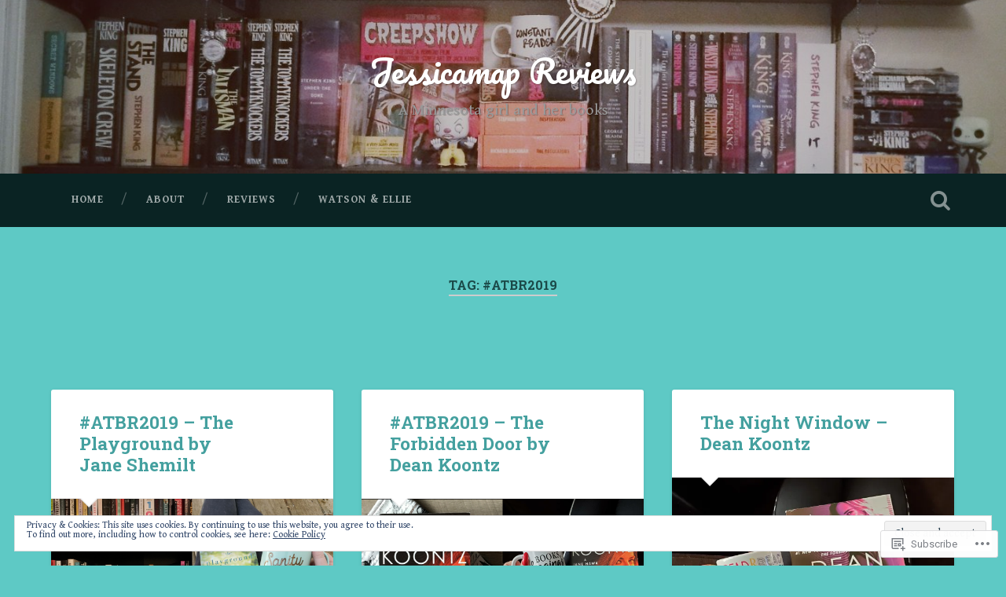

--- FILE ---
content_type: text/html; charset=UTF-8
request_url: https://jessicamapreviews.com/tag/atbr2019/
body_size: 28944
content:
<!DOCTYPE html>
<html lang="en">
<head>
	<meta charset="UTF-8">
	<meta name="viewport" content="width=device-width, initial-scale=1.0" >
	<link rel="profile" href="http://gmpg.org/xfn/11" />
	<title>#ATBR2019 &#8211; Jessicamap Reviews</title>
<script type="text/javascript">
  WebFontConfig = {"google":{"families":["Gentium+Book+Basic:r,i,b,bi:latin,latin-ext"]},"api_url":"https:\/\/fonts-api.wp.com\/css"};
  (function() {
    var wf = document.createElement('script');
    wf.src = '/wp-content/plugins/custom-fonts/js/webfont.js';
    wf.type = 'text/javascript';
    wf.async = 'true';
    var s = document.getElementsByTagName('script')[0];
    s.parentNode.insertBefore(wf, s);
	})();
</script><style id="jetpack-custom-fonts-css">.wf-active body{font-family:"Gentium Book Basic",serif}.wf-active .main-navigation{font-family:"Gentium Book Basic",serif}.wf-active .post-content cite{font-family:"Gentium Book Basic",serif}.wf-active code, .wf-active kbd, .wf-active pre{font-family:"Gentium Book Basic",serif}.wf-active .gallery-caption{font-family:"Gentium Book Basic",serif}.wf-active .post-content fieldset legend, .wf-active .widget-content fieldset legend{font-family:"Gentium Book Basic",serif}.wf-active .post-content label{font-family:"Gentium Book Basic",serif}.wf-active .post-content input, .wf-active .post-content textarea, .wf-active .widget-content input, .wf-active .widget-content textarea{font-family:"Gentium Book Basic",serif}.wf-active .post-content input[type="button"], .wf-active .post-content input[type="reset"], .wf-active .post-content input[type="submit"], .wf-active .widget-content input[type="button"], .wf-active .widget-content input[type="reset"], .wf-active .widget-content input[type="submit"]{font-family:"Gentium Book Basic",serif}.wf-active .posts .format-link .post-content p{font-family:"Gentium Book Basic",serif}.wf-active .posts .format-quote .post-content blockquote{font-family:"Gentium Book Basic",serif}.wf-active .posts .format-quote .post-content cite{font-family:"Gentium Book Basic",serif}.wf-active .posts .format-status .post-content p{font-family:"Gentium Book Basic",serif}.wf-active .posts .format-status .post-content a.more-link{font-family:"Gentium Book Basic",serif}.wf-active .single .format-status .post-content{font-family:"Gentium Book Basic",serif}.wf-active .comments-title-container, .wf-active #content #menu_widget caption, .wf-active #infinite-footer .container{font-family:"Gentium Book Basic",serif}.wf-active .comment-author .fn{font-family:"Gentium Book Basic",serif}.wf-active .comment-form input[type="email"], .wf-active .comment-form input[type="text"], .wf-active .comment-form input[type="url"], .wf-active .comment-form textarea, .wf-active div#respond textarea{font-family:"Gentium Book Basic",serif}.wf-active .form-submit #submit{font-family:"Gentium Book Basic",serif}.wf-active .footer .search-field, .wf-active .wrapper .search-field{font-family:"Gentium Book Basic",serif}.wf-active #wp-calendar caption{font-family:"Gentium Book Basic",serif}.wf-active #content #menu_widget .updated-at{font-family:"Gentium Book Basic",serif}.wf-active .credits p{font-family:"Gentium Book Basic",serif}@media (max-width: 1440px){.wf-active .main-navigation li > a, .wf-active .main-navigation li > a{font-family:"Gentium Book Basic",serif}}</style>
<meta name='robots' content='max-image-preview:large' />

<!-- Async WordPress.com Remote Login -->
<script id="wpcom_remote_login_js">
var wpcom_remote_login_extra_auth = '';
function wpcom_remote_login_remove_dom_node_id( element_id ) {
	var dom_node = document.getElementById( element_id );
	if ( dom_node ) { dom_node.parentNode.removeChild( dom_node ); }
}
function wpcom_remote_login_remove_dom_node_classes( class_name ) {
	var dom_nodes = document.querySelectorAll( '.' + class_name );
	for ( var i = 0; i < dom_nodes.length; i++ ) {
		dom_nodes[ i ].parentNode.removeChild( dom_nodes[ i ] );
	}
}
function wpcom_remote_login_final_cleanup() {
	wpcom_remote_login_remove_dom_node_classes( "wpcom_remote_login_msg" );
	wpcom_remote_login_remove_dom_node_id( "wpcom_remote_login_key" );
	wpcom_remote_login_remove_dom_node_id( "wpcom_remote_login_validate" );
	wpcom_remote_login_remove_dom_node_id( "wpcom_remote_login_js" );
	wpcom_remote_login_remove_dom_node_id( "wpcom_request_access_iframe" );
	wpcom_remote_login_remove_dom_node_id( "wpcom_request_access_styles" );
}

// Watch for messages back from the remote login
window.addEventListener( "message", function( e ) {
	if ( e.origin === "https://r-login.wordpress.com" ) {
		var data = {};
		try {
			data = JSON.parse( e.data );
		} catch( e ) {
			wpcom_remote_login_final_cleanup();
			return;
		}

		if ( data.msg === 'LOGIN' ) {
			// Clean up the login check iframe
			wpcom_remote_login_remove_dom_node_id( "wpcom_remote_login_key" );

			var id_regex = new RegExp( /^[0-9]+$/ );
			var token_regex = new RegExp( /^.*|.*|.*$/ );
			if (
				token_regex.test( data.token )
				&& id_regex.test( data.wpcomid )
			) {
				// We have everything we need to ask for a login
				var script = document.createElement( "script" );
				script.setAttribute( "id", "wpcom_remote_login_validate" );
				script.src = '/remote-login.php?wpcom_remote_login=validate'
					+ '&wpcomid=' + data.wpcomid
					+ '&token=' + encodeURIComponent( data.token )
					+ '&host=' + window.location.protocol
					+ '//' + window.location.hostname
					+ '&postid=15369'
					+ '&is_singular=';
				document.body.appendChild( script );
			}

			return;
		}

		// Safari ITP, not logged in, so redirect
		if ( data.msg === 'LOGIN-REDIRECT' ) {
			window.location = 'https://wordpress.com/log-in?redirect_to=' + window.location.href;
			return;
		}

		// Safari ITP, storage access failed, remove the request
		if ( data.msg === 'LOGIN-REMOVE' ) {
			var css_zap = 'html { -webkit-transition: margin-top 1s; transition: margin-top 1s; } /* 9001 */ html { margin-top: 0 !important; } * html body { margin-top: 0 !important; } @media screen and ( max-width: 782px ) { html { margin-top: 0 !important; } * html body { margin-top: 0 !important; } }';
			var style_zap = document.createElement( 'style' );
			style_zap.type = 'text/css';
			style_zap.appendChild( document.createTextNode( css_zap ) );
			document.body.appendChild( style_zap );

			var e = document.getElementById( 'wpcom_request_access_iframe' );
			e.parentNode.removeChild( e );

			document.cookie = 'wordpress_com_login_access=denied; path=/; max-age=31536000';

			return;
		}

		// Safari ITP
		if ( data.msg === 'REQUEST_ACCESS' ) {
			console.log( 'request access: safari' );

			// Check ITP iframe enable/disable knob
			if ( wpcom_remote_login_extra_auth !== 'safari_itp_iframe' ) {
				return;
			}

			// If we are in a "private window" there is no ITP.
			var private_window = false;
			try {
				var opendb = window.openDatabase( null, null, null, null );
			} catch( e ) {
				private_window = true;
			}

			if ( private_window ) {
				console.log( 'private window' );
				return;
			}

			var iframe = document.createElement( 'iframe' );
			iframe.id = 'wpcom_request_access_iframe';
			iframe.setAttribute( 'scrolling', 'no' );
			iframe.setAttribute( 'sandbox', 'allow-storage-access-by-user-activation allow-scripts allow-same-origin allow-top-navigation-by-user-activation' );
			iframe.src = 'https://r-login.wordpress.com/remote-login.php?wpcom_remote_login=request_access&origin=' + encodeURIComponent( data.origin ) + '&wpcomid=' + encodeURIComponent( data.wpcomid );

			var css = 'html { -webkit-transition: margin-top 1s; transition: margin-top 1s; } /* 9001 */ html { margin-top: 46px !important; } * html body { margin-top: 46px !important; } @media screen and ( max-width: 660px ) { html { margin-top: 71px !important; } * html body { margin-top: 71px !important; } #wpcom_request_access_iframe { display: block; height: 71px !important; } } #wpcom_request_access_iframe { border: 0px; height: 46px; position: fixed; top: 0; left: 0; width: 100%; min-width: 100%; z-index: 99999; background: #23282d; } ';

			var style = document.createElement( 'style' );
			style.type = 'text/css';
			style.id = 'wpcom_request_access_styles';
			style.appendChild( document.createTextNode( css ) );
			document.body.appendChild( style );

			document.body.appendChild( iframe );
		}

		if ( data.msg === 'DONE' ) {
			wpcom_remote_login_final_cleanup();
		}
	}
}, false );

// Inject the remote login iframe after the page has had a chance to load
// more critical resources
window.addEventListener( "DOMContentLoaded", function( e ) {
	var iframe = document.createElement( "iframe" );
	iframe.style.display = "none";
	iframe.setAttribute( "scrolling", "no" );
	iframe.setAttribute( "id", "wpcom_remote_login_key" );
	iframe.src = "https://r-login.wordpress.com/remote-login.php"
		+ "?wpcom_remote_login=key"
		+ "&origin=aHR0cHM6Ly9qZXNzaWNhbWFwcmV2aWV3cy5jb20%3D"
		+ "&wpcomid=129985945"
		+ "&time=" + Math.floor( Date.now() / 1000 );
	document.body.appendChild( iframe );
}, false );
</script>
<link rel='dns-prefetch' href='//s0.wp.com' />
<link rel='dns-prefetch' href='//fonts-api.wp.com' />
<link rel='dns-prefetch' href='//af.pubmine.com' />
<link rel="alternate" type="application/rss+xml" title="Jessicamap Reviews &raquo; Feed" href="https://jessicamapreviews.com/feed/" />
<link rel="alternate" type="application/rss+xml" title="Jessicamap Reviews &raquo; Comments Feed" href="https://jessicamapreviews.com/comments/feed/" />
<link rel="alternate" type="application/rss+xml" title="Jessicamap Reviews &raquo; #ATBR2019 Tag Feed" href="https://jessicamapreviews.com/tag/atbr2019/feed/" />
	<script type="text/javascript">
		/* <![CDATA[ */
		function addLoadEvent(func) {
			var oldonload = window.onload;
			if (typeof window.onload != 'function') {
				window.onload = func;
			} else {
				window.onload = function () {
					oldonload();
					func();
				}
			}
		}
		/* ]]> */
	</script>
	<link crossorigin='anonymous' rel='stylesheet' id='all-css-0-1' href='/_static/??/wp-content/mu-plugins/widgets/eu-cookie-law/templates/style.css,/wp-content/mu-plugins/jetpack-plugin/moon/modules/infinite-scroll/infinity.css?m=1753284714j&cssminify=yes' type='text/css' media='all' />
<style id='wp-emoji-styles-inline-css'>

	img.wp-smiley, img.emoji {
		display: inline !important;
		border: none !important;
		box-shadow: none !important;
		height: 1em !important;
		width: 1em !important;
		margin: 0 0.07em !important;
		vertical-align: -0.1em !important;
		background: none !important;
		padding: 0 !important;
	}
/*# sourceURL=wp-emoji-styles-inline-css */
</style>
<link crossorigin='anonymous' rel='stylesheet' id='all-css-2-1' href='/wp-content/plugins/gutenberg-core/v22.4.0/build/styles/block-library/style.min.css?m=1768935615i&cssminify=yes' type='text/css' media='all' />
<style id='wp-block-library-inline-css'>
.has-text-align-justify {
	text-align:justify;
}
.has-text-align-justify{text-align:justify;}

/*# sourceURL=wp-block-library-inline-css */
</style><style id='global-styles-inline-css'>
:root{--wp--preset--aspect-ratio--square: 1;--wp--preset--aspect-ratio--4-3: 4/3;--wp--preset--aspect-ratio--3-4: 3/4;--wp--preset--aspect-ratio--3-2: 3/2;--wp--preset--aspect-ratio--2-3: 2/3;--wp--preset--aspect-ratio--16-9: 16/9;--wp--preset--aspect-ratio--9-16: 9/16;--wp--preset--color--black: #000000;--wp--preset--color--cyan-bluish-gray: #abb8c3;--wp--preset--color--white: #ffffff;--wp--preset--color--pale-pink: #f78da7;--wp--preset--color--vivid-red: #cf2e2e;--wp--preset--color--luminous-vivid-orange: #ff6900;--wp--preset--color--luminous-vivid-amber: #fcb900;--wp--preset--color--light-green-cyan: #7bdcb5;--wp--preset--color--vivid-green-cyan: #00d084;--wp--preset--color--pale-cyan-blue: #8ed1fc;--wp--preset--color--vivid-cyan-blue: #0693e3;--wp--preset--color--vivid-purple: #9b51e0;--wp--preset--gradient--vivid-cyan-blue-to-vivid-purple: linear-gradient(135deg,rgb(6,147,227) 0%,rgb(155,81,224) 100%);--wp--preset--gradient--light-green-cyan-to-vivid-green-cyan: linear-gradient(135deg,rgb(122,220,180) 0%,rgb(0,208,130) 100%);--wp--preset--gradient--luminous-vivid-amber-to-luminous-vivid-orange: linear-gradient(135deg,rgb(252,185,0) 0%,rgb(255,105,0) 100%);--wp--preset--gradient--luminous-vivid-orange-to-vivid-red: linear-gradient(135deg,rgb(255,105,0) 0%,rgb(207,46,46) 100%);--wp--preset--gradient--very-light-gray-to-cyan-bluish-gray: linear-gradient(135deg,rgb(238,238,238) 0%,rgb(169,184,195) 100%);--wp--preset--gradient--cool-to-warm-spectrum: linear-gradient(135deg,rgb(74,234,220) 0%,rgb(151,120,209) 20%,rgb(207,42,186) 40%,rgb(238,44,130) 60%,rgb(251,105,98) 80%,rgb(254,248,76) 100%);--wp--preset--gradient--blush-light-purple: linear-gradient(135deg,rgb(255,206,236) 0%,rgb(152,150,240) 100%);--wp--preset--gradient--blush-bordeaux: linear-gradient(135deg,rgb(254,205,165) 0%,rgb(254,45,45) 50%,rgb(107,0,62) 100%);--wp--preset--gradient--luminous-dusk: linear-gradient(135deg,rgb(255,203,112) 0%,rgb(199,81,192) 50%,rgb(65,88,208) 100%);--wp--preset--gradient--pale-ocean: linear-gradient(135deg,rgb(255,245,203) 0%,rgb(182,227,212) 50%,rgb(51,167,181) 100%);--wp--preset--gradient--electric-grass: linear-gradient(135deg,rgb(202,248,128) 0%,rgb(113,206,126) 100%);--wp--preset--gradient--midnight: linear-gradient(135deg,rgb(2,3,129) 0%,rgb(40,116,252) 100%);--wp--preset--font-size--small: 13px;--wp--preset--font-size--medium: 20px;--wp--preset--font-size--large: 36px;--wp--preset--font-size--x-large: 42px;--wp--preset--font-family--albert-sans: 'Albert Sans', sans-serif;--wp--preset--font-family--alegreya: Alegreya, serif;--wp--preset--font-family--arvo: Arvo, serif;--wp--preset--font-family--bodoni-moda: 'Bodoni Moda', serif;--wp--preset--font-family--bricolage-grotesque: 'Bricolage Grotesque', sans-serif;--wp--preset--font-family--cabin: Cabin, sans-serif;--wp--preset--font-family--chivo: Chivo, sans-serif;--wp--preset--font-family--commissioner: Commissioner, sans-serif;--wp--preset--font-family--cormorant: Cormorant, serif;--wp--preset--font-family--courier-prime: 'Courier Prime', monospace;--wp--preset--font-family--crimson-pro: 'Crimson Pro', serif;--wp--preset--font-family--dm-mono: 'DM Mono', monospace;--wp--preset--font-family--dm-sans: 'DM Sans', sans-serif;--wp--preset--font-family--dm-serif-display: 'DM Serif Display', serif;--wp--preset--font-family--domine: Domine, serif;--wp--preset--font-family--eb-garamond: 'EB Garamond', serif;--wp--preset--font-family--epilogue: Epilogue, sans-serif;--wp--preset--font-family--fahkwang: Fahkwang, sans-serif;--wp--preset--font-family--figtree: Figtree, sans-serif;--wp--preset--font-family--fira-sans: 'Fira Sans', sans-serif;--wp--preset--font-family--fjalla-one: 'Fjalla One', sans-serif;--wp--preset--font-family--fraunces: Fraunces, serif;--wp--preset--font-family--gabarito: Gabarito, system-ui;--wp--preset--font-family--ibm-plex-mono: 'IBM Plex Mono', monospace;--wp--preset--font-family--ibm-plex-sans: 'IBM Plex Sans', sans-serif;--wp--preset--font-family--ibarra-real-nova: 'Ibarra Real Nova', serif;--wp--preset--font-family--instrument-serif: 'Instrument Serif', serif;--wp--preset--font-family--inter: Inter, sans-serif;--wp--preset--font-family--josefin-sans: 'Josefin Sans', sans-serif;--wp--preset--font-family--jost: Jost, sans-serif;--wp--preset--font-family--libre-baskerville: 'Libre Baskerville', serif;--wp--preset--font-family--libre-franklin: 'Libre Franklin', sans-serif;--wp--preset--font-family--literata: Literata, serif;--wp--preset--font-family--lora: Lora, serif;--wp--preset--font-family--merriweather: Merriweather, serif;--wp--preset--font-family--montserrat: Montserrat, sans-serif;--wp--preset--font-family--newsreader: Newsreader, serif;--wp--preset--font-family--noto-sans-mono: 'Noto Sans Mono', sans-serif;--wp--preset--font-family--nunito: Nunito, sans-serif;--wp--preset--font-family--open-sans: 'Open Sans', sans-serif;--wp--preset--font-family--overpass: Overpass, sans-serif;--wp--preset--font-family--pt-serif: 'PT Serif', serif;--wp--preset--font-family--petrona: Petrona, serif;--wp--preset--font-family--piazzolla: Piazzolla, serif;--wp--preset--font-family--playfair-display: 'Playfair Display', serif;--wp--preset--font-family--plus-jakarta-sans: 'Plus Jakarta Sans', sans-serif;--wp--preset--font-family--poppins: Poppins, sans-serif;--wp--preset--font-family--raleway: Raleway, sans-serif;--wp--preset--font-family--roboto: Roboto, sans-serif;--wp--preset--font-family--roboto-slab: 'Roboto Slab', serif;--wp--preset--font-family--rubik: Rubik, sans-serif;--wp--preset--font-family--rufina: Rufina, serif;--wp--preset--font-family--sora: Sora, sans-serif;--wp--preset--font-family--source-sans-3: 'Source Sans 3', sans-serif;--wp--preset--font-family--source-serif-4: 'Source Serif 4', serif;--wp--preset--font-family--space-mono: 'Space Mono', monospace;--wp--preset--font-family--syne: Syne, sans-serif;--wp--preset--font-family--texturina: Texturina, serif;--wp--preset--font-family--urbanist: Urbanist, sans-serif;--wp--preset--font-family--work-sans: 'Work Sans', sans-serif;--wp--preset--spacing--20: 0.44rem;--wp--preset--spacing--30: 0.67rem;--wp--preset--spacing--40: 1rem;--wp--preset--spacing--50: 1.5rem;--wp--preset--spacing--60: 2.25rem;--wp--preset--spacing--70: 3.38rem;--wp--preset--spacing--80: 5.06rem;--wp--preset--shadow--natural: 6px 6px 9px rgba(0, 0, 0, 0.2);--wp--preset--shadow--deep: 12px 12px 50px rgba(0, 0, 0, 0.4);--wp--preset--shadow--sharp: 6px 6px 0px rgba(0, 0, 0, 0.2);--wp--preset--shadow--outlined: 6px 6px 0px -3px rgb(255, 255, 255), 6px 6px rgb(0, 0, 0);--wp--preset--shadow--crisp: 6px 6px 0px rgb(0, 0, 0);}:where(body) { margin: 0; }:where(.is-layout-flex){gap: 0.5em;}:where(.is-layout-grid){gap: 0.5em;}body .is-layout-flex{display: flex;}.is-layout-flex{flex-wrap: wrap;align-items: center;}.is-layout-flex > :is(*, div){margin: 0;}body .is-layout-grid{display: grid;}.is-layout-grid > :is(*, div){margin: 0;}body{padding-top: 0px;padding-right: 0px;padding-bottom: 0px;padding-left: 0px;}a:where(:not(.wp-element-button)){text-decoration: underline;}:root :where(.wp-element-button, .wp-block-button__link){background-color: #32373c;border-width: 0;color: #fff;font-family: inherit;font-size: inherit;font-style: inherit;font-weight: inherit;letter-spacing: inherit;line-height: inherit;padding-top: calc(0.667em + 2px);padding-right: calc(1.333em + 2px);padding-bottom: calc(0.667em + 2px);padding-left: calc(1.333em + 2px);text-decoration: none;text-transform: inherit;}.has-black-color{color: var(--wp--preset--color--black) !important;}.has-cyan-bluish-gray-color{color: var(--wp--preset--color--cyan-bluish-gray) !important;}.has-white-color{color: var(--wp--preset--color--white) !important;}.has-pale-pink-color{color: var(--wp--preset--color--pale-pink) !important;}.has-vivid-red-color{color: var(--wp--preset--color--vivid-red) !important;}.has-luminous-vivid-orange-color{color: var(--wp--preset--color--luminous-vivid-orange) !important;}.has-luminous-vivid-amber-color{color: var(--wp--preset--color--luminous-vivid-amber) !important;}.has-light-green-cyan-color{color: var(--wp--preset--color--light-green-cyan) !important;}.has-vivid-green-cyan-color{color: var(--wp--preset--color--vivid-green-cyan) !important;}.has-pale-cyan-blue-color{color: var(--wp--preset--color--pale-cyan-blue) !important;}.has-vivid-cyan-blue-color{color: var(--wp--preset--color--vivid-cyan-blue) !important;}.has-vivid-purple-color{color: var(--wp--preset--color--vivid-purple) !important;}.has-black-background-color{background-color: var(--wp--preset--color--black) !important;}.has-cyan-bluish-gray-background-color{background-color: var(--wp--preset--color--cyan-bluish-gray) !important;}.has-white-background-color{background-color: var(--wp--preset--color--white) !important;}.has-pale-pink-background-color{background-color: var(--wp--preset--color--pale-pink) !important;}.has-vivid-red-background-color{background-color: var(--wp--preset--color--vivid-red) !important;}.has-luminous-vivid-orange-background-color{background-color: var(--wp--preset--color--luminous-vivid-orange) !important;}.has-luminous-vivid-amber-background-color{background-color: var(--wp--preset--color--luminous-vivid-amber) !important;}.has-light-green-cyan-background-color{background-color: var(--wp--preset--color--light-green-cyan) !important;}.has-vivid-green-cyan-background-color{background-color: var(--wp--preset--color--vivid-green-cyan) !important;}.has-pale-cyan-blue-background-color{background-color: var(--wp--preset--color--pale-cyan-blue) !important;}.has-vivid-cyan-blue-background-color{background-color: var(--wp--preset--color--vivid-cyan-blue) !important;}.has-vivid-purple-background-color{background-color: var(--wp--preset--color--vivid-purple) !important;}.has-black-border-color{border-color: var(--wp--preset--color--black) !important;}.has-cyan-bluish-gray-border-color{border-color: var(--wp--preset--color--cyan-bluish-gray) !important;}.has-white-border-color{border-color: var(--wp--preset--color--white) !important;}.has-pale-pink-border-color{border-color: var(--wp--preset--color--pale-pink) !important;}.has-vivid-red-border-color{border-color: var(--wp--preset--color--vivid-red) !important;}.has-luminous-vivid-orange-border-color{border-color: var(--wp--preset--color--luminous-vivid-orange) !important;}.has-luminous-vivid-amber-border-color{border-color: var(--wp--preset--color--luminous-vivid-amber) !important;}.has-light-green-cyan-border-color{border-color: var(--wp--preset--color--light-green-cyan) !important;}.has-vivid-green-cyan-border-color{border-color: var(--wp--preset--color--vivid-green-cyan) !important;}.has-pale-cyan-blue-border-color{border-color: var(--wp--preset--color--pale-cyan-blue) !important;}.has-vivid-cyan-blue-border-color{border-color: var(--wp--preset--color--vivid-cyan-blue) !important;}.has-vivid-purple-border-color{border-color: var(--wp--preset--color--vivid-purple) !important;}.has-vivid-cyan-blue-to-vivid-purple-gradient-background{background: var(--wp--preset--gradient--vivid-cyan-blue-to-vivid-purple) !important;}.has-light-green-cyan-to-vivid-green-cyan-gradient-background{background: var(--wp--preset--gradient--light-green-cyan-to-vivid-green-cyan) !important;}.has-luminous-vivid-amber-to-luminous-vivid-orange-gradient-background{background: var(--wp--preset--gradient--luminous-vivid-amber-to-luminous-vivid-orange) !important;}.has-luminous-vivid-orange-to-vivid-red-gradient-background{background: var(--wp--preset--gradient--luminous-vivid-orange-to-vivid-red) !important;}.has-very-light-gray-to-cyan-bluish-gray-gradient-background{background: var(--wp--preset--gradient--very-light-gray-to-cyan-bluish-gray) !important;}.has-cool-to-warm-spectrum-gradient-background{background: var(--wp--preset--gradient--cool-to-warm-spectrum) !important;}.has-blush-light-purple-gradient-background{background: var(--wp--preset--gradient--blush-light-purple) !important;}.has-blush-bordeaux-gradient-background{background: var(--wp--preset--gradient--blush-bordeaux) !important;}.has-luminous-dusk-gradient-background{background: var(--wp--preset--gradient--luminous-dusk) !important;}.has-pale-ocean-gradient-background{background: var(--wp--preset--gradient--pale-ocean) !important;}.has-electric-grass-gradient-background{background: var(--wp--preset--gradient--electric-grass) !important;}.has-midnight-gradient-background{background: var(--wp--preset--gradient--midnight) !important;}.has-small-font-size{font-size: var(--wp--preset--font-size--small) !important;}.has-medium-font-size{font-size: var(--wp--preset--font-size--medium) !important;}.has-large-font-size{font-size: var(--wp--preset--font-size--large) !important;}.has-x-large-font-size{font-size: var(--wp--preset--font-size--x-large) !important;}.has-albert-sans-font-family{font-family: var(--wp--preset--font-family--albert-sans) !important;}.has-alegreya-font-family{font-family: var(--wp--preset--font-family--alegreya) !important;}.has-arvo-font-family{font-family: var(--wp--preset--font-family--arvo) !important;}.has-bodoni-moda-font-family{font-family: var(--wp--preset--font-family--bodoni-moda) !important;}.has-bricolage-grotesque-font-family{font-family: var(--wp--preset--font-family--bricolage-grotesque) !important;}.has-cabin-font-family{font-family: var(--wp--preset--font-family--cabin) !important;}.has-chivo-font-family{font-family: var(--wp--preset--font-family--chivo) !important;}.has-commissioner-font-family{font-family: var(--wp--preset--font-family--commissioner) !important;}.has-cormorant-font-family{font-family: var(--wp--preset--font-family--cormorant) !important;}.has-courier-prime-font-family{font-family: var(--wp--preset--font-family--courier-prime) !important;}.has-crimson-pro-font-family{font-family: var(--wp--preset--font-family--crimson-pro) !important;}.has-dm-mono-font-family{font-family: var(--wp--preset--font-family--dm-mono) !important;}.has-dm-sans-font-family{font-family: var(--wp--preset--font-family--dm-sans) !important;}.has-dm-serif-display-font-family{font-family: var(--wp--preset--font-family--dm-serif-display) !important;}.has-domine-font-family{font-family: var(--wp--preset--font-family--domine) !important;}.has-eb-garamond-font-family{font-family: var(--wp--preset--font-family--eb-garamond) !important;}.has-epilogue-font-family{font-family: var(--wp--preset--font-family--epilogue) !important;}.has-fahkwang-font-family{font-family: var(--wp--preset--font-family--fahkwang) !important;}.has-figtree-font-family{font-family: var(--wp--preset--font-family--figtree) !important;}.has-fira-sans-font-family{font-family: var(--wp--preset--font-family--fira-sans) !important;}.has-fjalla-one-font-family{font-family: var(--wp--preset--font-family--fjalla-one) !important;}.has-fraunces-font-family{font-family: var(--wp--preset--font-family--fraunces) !important;}.has-gabarito-font-family{font-family: var(--wp--preset--font-family--gabarito) !important;}.has-ibm-plex-mono-font-family{font-family: var(--wp--preset--font-family--ibm-plex-mono) !important;}.has-ibm-plex-sans-font-family{font-family: var(--wp--preset--font-family--ibm-plex-sans) !important;}.has-ibarra-real-nova-font-family{font-family: var(--wp--preset--font-family--ibarra-real-nova) !important;}.has-instrument-serif-font-family{font-family: var(--wp--preset--font-family--instrument-serif) !important;}.has-inter-font-family{font-family: var(--wp--preset--font-family--inter) !important;}.has-josefin-sans-font-family{font-family: var(--wp--preset--font-family--josefin-sans) !important;}.has-jost-font-family{font-family: var(--wp--preset--font-family--jost) !important;}.has-libre-baskerville-font-family{font-family: var(--wp--preset--font-family--libre-baskerville) !important;}.has-libre-franklin-font-family{font-family: var(--wp--preset--font-family--libre-franklin) !important;}.has-literata-font-family{font-family: var(--wp--preset--font-family--literata) !important;}.has-lora-font-family{font-family: var(--wp--preset--font-family--lora) !important;}.has-merriweather-font-family{font-family: var(--wp--preset--font-family--merriweather) !important;}.has-montserrat-font-family{font-family: var(--wp--preset--font-family--montserrat) !important;}.has-newsreader-font-family{font-family: var(--wp--preset--font-family--newsreader) !important;}.has-noto-sans-mono-font-family{font-family: var(--wp--preset--font-family--noto-sans-mono) !important;}.has-nunito-font-family{font-family: var(--wp--preset--font-family--nunito) !important;}.has-open-sans-font-family{font-family: var(--wp--preset--font-family--open-sans) !important;}.has-overpass-font-family{font-family: var(--wp--preset--font-family--overpass) !important;}.has-pt-serif-font-family{font-family: var(--wp--preset--font-family--pt-serif) !important;}.has-petrona-font-family{font-family: var(--wp--preset--font-family--petrona) !important;}.has-piazzolla-font-family{font-family: var(--wp--preset--font-family--piazzolla) !important;}.has-playfair-display-font-family{font-family: var(--wp--preset--font-family--playfair-display) !important;}.has-plus-jakarta-sans-font-family{font-family: var(--wp--preset--font-family--plus-jakarta-sans) !important;}.has-poppins-font-family{font-family: var(--wp--preset--font-family--poppins) !important;}.has-raleway-font-family{font-family: var(--wp--preset--font-family--raleway) !important;}.has-roboto-font-family{font-family: var(--wp--preset--font-family--roboto) !important;}.has-roboto-slab-font-family{font-family: var(--wp--preset--font-family--roboto-slab) !important;}.has-rubik-font-family{font-family: var(--wp--preset--font-family--rubik) !important;}.has-rufina-font-family{font-family: var(--wp--preset--font-family--rufina) !important;}.has-sora-font-family{font-family: var(--wp--preset--font-family--sora) !important;}.has-source-sans-3-font-family{font-family: var(--wp--preset--font-family--source-sans-3) !important;}.has-source-serif-4-font-family{font-family: var(--wp--preset--font-family--source-serif-4) !important;}.has-space-mono-font-family{font-family: var(--wp--preset--font-family--space-mono) !important;}.has-syne-font-family{font-family: var(--wp--preset--font-family--syne) !important;}.has-texturina-font-family{font-family: var(--wp--preset--font-family--texturina) !important;}.has-urbanist-font-family{font-family: var(--wp--preset--font-family--urbanist) !important;}.has-work-sans-font-family{font-family: var(--wp--preset--font-family--work-sans) !important;}
/*# sourceURL=global-styles-inline-css */
</style>

<style id='classic-theme-styles-inline-css'>
.wp-block-button__link{background-color:#32373c;border-radius:9999px;box-shadow:none;color:#fff;font-size:1.125em;padding:calc(.667em + 2px) calc(1.333em + 2px);text-decoration:none}.wp-block-file__button{background:#32373c;color:#fff}.wp-block-accordion-heading{margin:0}.wp-block-accordion-heading__toggle{background-color:inherit!important;color:inherit!important}.wp-block-accordion-heading__toggle:not(:focus-visible){outline:none}.wp-block-accordion-heading__toggle:focus,.wp-block-accordion-heading__toggle:hover{background-color:inherit!important;border:none;box-shadow:none;color:inherit;padding:var(--wp--preset--spacing--20,1em) 0;text-decoration:none}.wp-block-accordion-heading__toggle:focus-visible{outline:auto;outline-offset:0}
/*# sourceURL=/wp-content/plugins/gutenberg-core/v22.4.0/build/styles/block-library/classic.min.css */
</style>
<link crossorigin='anonymous' rel='stylesheet' id='all-css-4-1' href='/_static/??-eJx9j+EKwjAMhF/INKsMtz/is6xdmHXtVpp007e3Ik5B2J8QjvvuOFwj2HkSmgSjz4ObGO1s/GxHxqPSrdLALkRPkGhRNfaOZXMAy8OTsswH/AkKGb5ZiYoeYicvR6DedeQpFNsetrp+ICk4f34Quu8jsdSAMTERM5QbXA4g19LFf9xbxpgNmo5HSovzZeIRt0GXcNbNqW4qXdXt7QlBDmyl&cssminify=yes' type='text/css' media='all' />
<link rel='stylesheet' id='baskerville-2-fonts-css' href='https://fonts-api.wp.com/css?family=Roboto+Slab%3A400%2C700%7CRoboto%3A400%2C400italic%2C700%2C700italic%2C300%7CPacifico%3A400&#038;subset=latin%2Clatin-ext' media='all' />
<link crossorigin='anonymous' rel='stylesheet' id='all-css-6-1' href='/_static/??-eJyNjMEKQiEQRX+oaSyKXovoW1TmmaWOOJr091m0KIJodw7cc7FnsJwqpYr1RJEEczNotFyoXH0IBGucx0B3Eo70ZHjJ0oos8J8HnyxKvQ3u2XL8CmODHJrzSbCQCewGOhyrN/0VOWIIbHX1nD4E5qB9eaTHeFhtpp1Se7WdzneQ/1v4&cssminify=yes' type='text/css' media='all' />
<link crossorigin='anonymous' rel='stylesheet' id='print-css-7-1' href='/wp-content/mu-plugins/global-print/global-print.css?m=1465851035i&cssminify=yes' type='text/css' media='print' />
<style id='jetpack-global-styles-frontend-style-inline-css'>
:root { --font-headings: unset; --font-base: unset; --font-headings-default: -apple-system,BlinkMacSystemFont,"Segoe UI",Roboto,Oxygen-Sans,Ubuntu,Cantarell,"Helvetica Neue",sans-serif; --font-base-default: -apple-system,BlinkMacSystemFont,"Segoe UI",Roboto,Oxygen-Sans,Ubuntu,Cantarell,"Helvetica Neue",sans-serif;}
/*# sourceURL=jetpack-global-styles-frontend-style-inline-css */
</style>
<link crossorigin='anonymous' rel='stylesheet' id='all-css-10-1' href='/wp-content/themes/h4/global.css?m=1420737423i&cssminify=yes' type='text/css' media='all' />
<script type="text/javascript" id="wpcom-actionbar-placeholder-js-extra">
/* <![CDATA[ */
var actionbardata = {"siteID":"129985945","postID":"0","siteURL":"https://jessicamapreviews.com","xhrURL":"https://jessicamapreviews.com/wp-admin/admin-ajax.php","nonce":"199f90c4eb","isLoggedIn":"","statusMessage":"","subsEmailDefault":"instantly","proxyScriptUrl":"https://s0.wp.com/wp-content/js/wpcom-proxy-request.js?m=1513050504i&amp;ver=20211021","i18n":{"followedText":"New posts from this site will now appear in your \u003Ca href=\"https://wordpress.com/reader\"\u003EReader\u003C/a\u003E","foldBar":"Collapse this bar","unfoldBar":"Expand this bar","shortLinkCopied":"Shortlink copied to clipboard."}};
//# sourceURL=wpcom-actionbar-placeholder-js-extra
/* ]]> */
</script>
<script type="text/javascript" id="jetpack-mu-wpcom-settings-js-before">
/* <![CDATA[ */
var JETPACK_MU_WPCOM_SETTINGS = {"assetsUrl":"https://s0.wp.com/wp-content/mu-plugins/jetpack-mu-wpcom-plugin/moon/jetpack_vendor/automattic/jetpack-mu-wpcom/src/build/"};
//# sourceURL=jetpack-mu-wpcom-settings-js-before
/* ]]> */
</script>
<script crossorigin='anonymous' type='text/javascript'  src='/_static/??-eJyFjcsOwiAQRX/I6dSa+lgYvwWBEAgMOAPW/n3bqIk7V2dxT87FqYDOVC1VDIIcKxTOr7kLssN186RjM1a2MTya5fmDLnn6K0HyjlW1v/L37R6zgxKb8yQ4ZTbKCOioRN4hnQo+hw1AmcCZwmvilq7709CPh/54voQFmNpFWg=='></script>
<script type="text/javascript" id="rlt-proxy-js-after">
/* <![CDATA[ */
	rltInitialize( {"token":null,"iframeOrigins":["https:\/\/widgets.wp.com"]} );
//# sourceURL=rlt-proxy-js-after
/* ]]> */
</script>
<link rel="EditURI" type="application/rsd+xml" title="RSD" href="https://jessicamapreviews.wordpress.com/xmlrpc.php?rsd" />
<meta name="generator" content="WordPress.com" />

<!-- Jetpack Open Graph Tags -->
<meta property="og:type" content="website" />
<meta property="og:title" content="#ATBR2019 &#8211; Jessicamap Reviews" />
<meta property="og:url" content="https://jessicamapreviews.com/tag/atbr2019/" />
<meta property="og:site_name" content="Jessicamap Reviews" />
<meta property="og:image" content="https://s0.wp.com/i/blank.jpg?m=1383295312i" />
<meta property="og:image:width" content="200" />
<meta property="og:image:height" content="200" />
<meta property="og:image:alt" content="" />
<meta property="og:locale" content="en_US" />
<meta name="twitter:creator" content="@jessmapreviews" />

<!-- End Jetpack Open Graph Tags -->
<link rel="shortcut icon" type="image/x-icon" href="https://s0.wp.com/i/favicon.ico?m=1713425267i" sizes="16x16 24x24 32x32 48x48" />
<link rel="icon" type="image/x-icon" href="https://s0.wp.com/i/favicon.ico?m=1713425267i" sizes="16x16 24x24 32x32 48x48" />
<link rel="apple-touch-icon" href="https://s0.wp.com/i/webclip.png?m=1713868326i" />
<link rel="search" type="application/opensearchdescription+xml" href="https://jessicamapreviews.com/osd.xml" title="Jessicamap Reviews" />
<link rel="search" type="application/opensearchdescription+xml" href="https://s1.wp.com/opensearch.xml" title="WordPress.com" />
<meta name="theme-color" content="#5ec9c5" />
<meta name="description" content="Posts about #ATBR2019 written by jessicamapreviews" />
<style type="text/css" id="custom-background-css">
body.custom-background { background-color: #5ec9c5; }
</style>
	<script type="text/javascript">
/* <![CDATA[ */
var wa_client = {}; wa_client.cmd = []; wa_client.config = { 'blog_id': 129985945, 'blog_language': 'en', 'is_wordads': true, 'hosting_type': 1, 'afp_account_id': 'pub-4280162482411265', 'afp_host_id': 5038568878849053, 'theme': 'pub/baskerville-2', '_': { 'title': 'Advertisement', 'privacy_settings': 'Privacy Settings' }, 'formats': [ 'belowpost', 'bottom_sticky', 'sidebar_sticky_right', 'sidebar', 'top', 'shortcode', 'gutenberg_rectangle', 'gutenberg_leaderboard', 'gutenberg_mobile_leaderboard', 'gutenberg_skyscraper' ] };
/* ]]> */
</script>
		<script type="text/javascript">

			window.doNotSellCallback = function() {

				var linkElements = [
					'a[href="https://wordpress.com/?ref=footer_blog"]',
					'a[href="https://wordpress.com/?ref=footer_website"]',
					'a[href="https://wordpress.com/?ref=vertical_footer"]',
					'a[href^="https://wordpress.com/?ref=footer_segment_"]',
				].join(',');

				var dnsLink = document.createElement( 'a' );
				dnsLink.href = 'https://wordpress.com/advertising-program-optout/';
				dnsLink.classList.add( 'do-not-sell-link' );
				dnsLink.rel = 'nofollow';
				dnsLink.style.marginLeft = '0.5em';
				dnsLink.textContent = 'Do Not Sell or Share My Personal Information';

				var creditLinks = document.querySelectorAll( linkElements );

				if ( 0 === creditLinks.length ) {
					return false;
				}

				Array.prototype.forEach.call( creditLinks, function( el ) {
					el.insertAdjacentElement( 'afterend', dnsLink );
				});

				return true;
			};

		</script>
		<style type="text/css" id="custom-colors-css">
	.header-search-block .search-field::-webkit-input-placeholder {
		color: rgba(255,255,255,0.7);
	}

	.header-search-block .search-field:-moz-placeholder {
		color: rgba(255,255,255,0.7);
	}

	.header-search-block .search-field::-moz-placeholder {
		color: rgba(255,255,255,0.7);
	}

	.header-search-block .search-field:-ms-input-placeholder {
		color: rgba(255,255,255,0.7);
	}

	.main-navigation li > a,
	.main-navigation ul ul a,
	.main-navigation ul ul ul a,
	.main-navigation ul ul ul ul a,
	.main-navigation ul ul ul ul ul a {
		color: rgba(255,255,255,0.6);
	}

	.main-navigation li:before {
		color: rgba(255,255,255,0.3);
	}

	.main-navigation .has-children > a:after,
	.main-navigation .menu-item-has-children > a:after,
	.main-navigation .page_item_has_children > a:after {
		border-top-color: rgba(255,255,255,0.6);
	}

	.single .post-meta-container:before,
	.author-links a {
		background-color: rgba(255,255,255,0.2);
	}

	.posts .format-status .post-content p {
		text-shadow: rgba(0,0,0,0.3);
	}

	.nav-next a:hover,
	.nav-previous a:hover,
	.nav-next a:focus,
	.nav-previous a:focus,
	.post-edit-link:hover,
	.post-edit-link:focus,
	.single .post-meta p a:hover,
	.single .post-meta p a:focus {
		opacity: 0.6;
	}

	.footer .tagcloud a,
	.footer .widget_tag_cloud a,
	.footer .wp_widget_tag_cloud a {
		background-color: rgba(255,255,255,0.1);
	}

	.footer #wp-calendar thead th {
		border-color: rgba(255,255,255,0.2);
	}

	.rtl #infinite-handle span {
		border: 0;
	}

	#infinite-handle span button {
		background-color: transparent;
	}

	@media (max-width: 700px) {
		.single .post-meta {
			background-color: rgba(255,255,255,0.2);
		}
	}

.posts-navigation a,
		.post .mejs-container.mejs-audio .mejs-controls .mejs-playpause-button button:before,
		.page .mejs-container.mejs-audio .mejs-controls .mejs-playpause-button button:before,
		.post .mejs-container.mejs-audio .mejs-controls .mejs-volume-button button:before,
		.page .mejs-container.mejs-audio .mejs-controls .mejs-volume-button button:before,
		.post .mejs-container.mejs-audio .mejs-controls .mejs-mute button:before,
		.page .mejs-container.mejs-audio .mejs-controls .mejs-mute button:before,
		.post .mejs-container.mejs-audio .mejs-controls .mejs-unmute button:before,
		.page .mejs-container.mejs-audio .mejs-controls .mejs-unmute button:before,
		.nav-next a:hover,
		.nav-previous a:hover,
		.nav-next a:focus,
		.nav-previous a:focus,
		.post-edit-link:hover,
		.post-edit-link:focus,
		.single .post-meta p a:hover,
		.single .post-meta p a:focus,
		.author-title,
		.author-bio,
		.author-info .author-links a { color: #515151;}
.single .post-meta p,
		.single .post-meta p a,
		.single .post-meta time,
		.single .post-meta > a,
		.post-navigation a,
		.entry-author .author-bio,
		.author-link:before,
		.entry-author .author-title,
		.post .sticky-post i.fa,
		.page-title { color: #FFFFFF;}
.footer .widget-content,
		.footer #wp-calendar,
		.footer #wp-calendar thead,
		.footer #wp-calendar tfoot a { color: #ffffff;}
.footer .widget-content,
		.footer #wp-calendar,
		.footer #wp-calendar thead,
		.footer #wp-calendar tfoot a { color: rgba( 255, 255, 255, 0.6 );}
.author-link:hover:before,
		.author-link:focus:before,
		.author-info .author-links a:hover,
		.author-info .author-links a:focus,
		.comment.bypostauthor:after,
		.tagcloud a:hover,
		.tagcloud a:focus,
		.widget_tag_cloud a:hover,
		.widget_tag_cloud a:focus,
		.wp_widget_tag_cloud a:hover,
		.wp_widget_tag_cloud a:focus,
		.footer .tagcloud a:hover,
		.footer .tagcloud a:focus,
		.footer .widget_tag_cloud a:hover,
		.footer .widget_tag_cloud a:focus,
		.footer .wp_widget_tag_cloud a:hover,
		.footer .wp_widget_tag_cloud a:focus,
		.comment-edit-link:hover:before,
		.comment-edit-link:focus:before,
		.comment-reply-link:hover:before,
		.comment-reply-link:focus:before { color: #565656;}
.footer .tagcloud a,
		.footer .widget_tag_cloud a,
		.footer .wp_widget_tag_cloud a { color: #FFFFFF;}
.double-bounce1,
		.double-bounce2 { background-color: #424242;}
body,
		.infinite-container { background-color: #5ec9c5;}
.posts .post-meta { background-color: #5ec9c5;}
.posts .post-meta { background-color: rgba( 94, 201, 197, 0.1 );}
.comment-inner { background-color: #5ec9c5;}
.comment-inner { background-color: rgba( 94, 201, 197, 0.2 );}
.comment-edit-link,
	 		.comment-reply-link,
		.comment-form input[type="text"]:focus,
		.comment-form input[type="email"]:focus,
		.comment-form input[type="url"]:focus,
		.comment-form textarea:focus,
		div#respond textarea:focus,
		.form-submit #submit,
		.posts-navigation a,
		#infinite-handle span,
		.wrapper .search-field:focus,
		.author-info .author-links a { background-color: #a7dbd8;}
.posts-navigation a:hover,
		.posts-navigation a:focus,
		#infinite-handle span:hover,
		#infinite-handle span:focus { background-color: #83CCC9;}
.bg-dark,
		.bg-graphite { background-color: #0A2323;}
.main-navigation ul ul li { background-color: #0E2E2E;}
.main-navigation ul li > ul:before { border-bottom-color: #0E2E2E;}
.main-navigation ul ul ul li { background-color: #143C3C;}
.main-navigation ul ul ul ul li,
		.main-navigation ul ul ul ul ul li { background-color: #1C4E4C;}
.footer .widget_search .search-field { background-color: #051414;}
.footer .search-field:focus { background-color: #1C4E4C;}
.footer .widget { border-top-color: #5FBDB9;}
.tagcloud a,
	.widget_tag_cloud a,
	.wp_widget_tag_cloud a { background-color: #44A09F;}
.single .post-meta-container { background-color: #88CDC8;}
.posts .format-aside .post-content,
		.posts .format-link .post-content,
		.posts .format-quote .post-content,
		.posts .format-status .post-content,
		.post .mejs-container.mejs-audio,
		.page .mejs-container.mejs-audio { background-color: #72C4C1;}
.post-content input[type="submit"],
		.post-content input[type="reset"],
		.post-content input[type="button"],
		.widget-content input[type="submit"],
		.widget-content input[type="reset"],
		.widget-content input[type="button"],
		.post-content pre { background-color: #44A09F;}
.post-header .post-title,
		.post-header .post-title a,
		.single .format-quote .post-content blockquote > *,
		.comments-title,
		.comment-author .fn,
		.comment-author .fn a,
		.pingbacks-title,
		.comment-reply-title { color: #44A09F;}
.page-title { color: #1B4A49;}
.post .mejs-audio .mejs-controls .mejs-time-rail .mejs-time-total,
		.page .mejs-audio .mejs-controls .mejs-time-rail .mejs-time-total,
		.post .sticky-post { background-color: #83CCC9;}
.post .sticky-post:after { border-left-color: #83CCC9;}
.post .sticky-post:after { border-right-color: #83CCC9;}
.post .mejs-audio .mejs-controls .mejs-horizontal-volume-slider .mejs-horizontal-volume-total,
		.page .mejs-audio .mejs-controls .mejs-horizontal-volume-slider .mejs-horizontal-volume-total,
		.post .mejs-audio .mejs-controls .mejs-time-rail .mejs-time-loaded,
		.page .mejs-audio .mejs-controls .mejs-time-rail .mejs-time-loaded { background-color: #5FBDB9;}
.post-content fieldset legend,
		.widget-content fieldset legend,
		.comment.bypostauthor:after,
		.comment-edit-link:hover,
		.comment-edit-link:focus,
		.comment-reply-link:hover,
		.comment-reply-link:focus,
		.pingbacklist .pingback a:hover,
		.pingbacklist .pingback a:focus,
		.form-submit #submit:hover,
		.form-submit #submit:focus,
		.author-link:hover:before,
		.author-link:focus:before,
		.author-info .author-links a:hover,
		.author-info .author-links a:focus,
		.tagcloud a:hover,
		.tagcloud a:focus,
		.widget_tag_cloud a:hover,
		.widget_tag_cloud a:focus,
		.wp_widget_tag_cloud a:hover,
		.wp_widget_tag_cloud a:focus,
		.footer .tagcloud a:hover,
		.footer .tagcloud a:focus,
		.footer .widget_tag_cloud a:hover,
		.footer .widget_tag_cloud a:focus,
		.footer .wp_widget_tag_cloud a:hover,
		.footer .wp_widget_tag_cloud a:focus,
		.post-content input[type="submit"]:hover,
		.post-content input[type="submit"]:focus,
		.post-content input[type="reset"]:hover,
		.post-content input[type="reset"]:focus,
		.post-content input[type="button"]:hover,
		.post-content input[type="button"]:focus,
		.widget-content input[type="submit"]:hover,
		.widget-content input[type="submit"]:focus,
		.widget-content input[type="reset"]:hover,
		.widget-content input[type="reset"]:focus,
		.widget-content input[type="button"]:hover,
		.widget-content input[type="button"]:focus { background-color: #d9d6c8;}
.post .mejs-audio .mejs-controls .mejs-horizontal-volume-slider .mejs-horizontal-volume-current,
		.page .mejs-audio .mejs-controls .mejs-horizontal-volume-slider .mejs-horizontal-volume-current,
		.post .mejs-audio .mejs-controls .mejs-time-rail .mejs-time-current,
		.page .mejs-audio .mejs-controls .mejs-time-rail .mejs-time-current { background-color: #99946A;}
.entry-author:after { border-left-color: #D9D6C8;}
.entry-author:after { border-right-color: #D9D6C8;}
.entry-author:before { background-color: #D9D6C8;}
body a,
		body a:hover,
		body a:focus,
		.post-header .post-title a:hover,
		.post-header .post-title a:focus,
		.posts .post-meta a:hover,
		.posts .post-meta a:focus,
		.comment-author .fn a:hover,
		.comment-author .fn a:focus,
		.author-info h4 a:hover,
		.author-info h4 a:focus,
		#content #menu_widget a,
		#wp-calendar a,
		.widget-content ul li:before,
		.error404 .widget_recent_entries li:before,
		.widget_flickr #flickr_badge_uber_wrapper a:hover,
		.widget_flickr #flickr_badge_uber_wrapper a:link,
		.widget_flickr #flickr_badge_uber_wrapper a:active,
		.widget_flickr #flickr_badge_uber_wrapper a:visited,
		#infinite-footer .blog-info a:hover { color: #736F4E;}
.posts .format-link .link-header h2 a, .author-link, .author-link:hover { color: #58543B;}
.site-title a:hover,
            .site-title a:focus,
            .jetpack-social-navigation a:hover,
            .jetpack-social-navigation a:focus { color: #D9D6C8;}
.posts .post-meta a { color: #9B966D;}
body .footer a,
		.footer #wp-calendar a { color: #D9D6C8;}
</style>
<script type="text/javascript">
	window.google_analytics_uacct = "UA-52447-2";
</script>

<script type="text/javascript">
	var _gaq = _gaq || [];
	_gaq.push(['_setAccount', 'UA-52447-2']);
	_gaq.push(['_gat._anonymizeIp']);
	_gaq.push(['_setDomainName', 'none']);
	_gaq.push(['_setAllowLinker', true]);
	_gaq.push(['_initData']);
	_gaq.push(['_trackPageview']);

	(function() {
		var ga = document.createElement('script'); ga.type = 'text/javascript'; ga.async = true;
		ga.src = ('https:' == document.location.protocol ? 'https://ssl' : 'http://www') + '.google-analytics.com/ga.js';
		(document.getElementsByTagName('head')[0] || document.getElementsByTagName('body')[0]).appendChild(ga);
	})();
</script>
<link crossorigin='anonymous' rel='stylesheet' id='all-css-0-3' href='/_static/??-eJydj0sOwjAMRC9EsApFZYM4CkoTK3LrfBQnqnp7yneFEHTnGdlvxjAlZWIoGAr4qhJXR0FgwJK0GZ8afIwBLhQM9BzNKCATJcxbI7KB3wk+2sooYHSOVZDfSy/jX+C9ksOAmZYL+TyubTmRdViWX6MhzcqjJa0ecCkz41puIUarnGbGPH9Tt4CzPzXdYb87tl3TDleTSaLb&cssminify=yes' type='text/css' media='all' />
</head>

<body class="archive tag tag-atbr2019 tag-659977129 custom-background wp-theme-pubbaskerville-2 customizer-styles-applied hfeed no-featured-image jetpack-reblog-enabled custom-colors">

	<a class="screen-reader-text skip-link" href="#content">Skip to content</a>

	<header class="header section small-padding bg-dark bg-image" style="background-image: url(https://jessicamapreviews.com/wp-content/uploads/2017/05/cropped-img_20170517_011113_2691.jpg);" role="banner">

		<a href="https://jessicamapreviews.com/" rel="home">
			<div class="cover"></div>
		</a>

		<a href="#search-container" class="screen-reader-text search-toggle">Search</a>
		<div class="header-search-block bg-graphite hidden" id="search-container">
			<form role="search" method="get" class="search-form" action="https://jessicamapreviews.com/">
				<label>
					<span class="screen-reader-text">Search for:</span>
					<input type="search" class="search-field" placeholder="Search &hellip;" value="" name="s" />
				</label>
				<input type="submit" class="search-submit" value="Search" />
			</form>		</div> <!-- /header-search-block -->

		<div class="header-inner section-inner">

			
							<p class="site-title"><a href="https://jessicamapreviews.com/" rel="home">Jessicamap Reviews</a></p>
							<p class="site-description">A Minnesota girl and her books</p>
			
			
		</div> <!-- /header-inner -->
	</header> <!-- /header -->

	<div class="navigation section no-padding bg-dark">
		<nav id="site-navigation" class="navigation-inner section-inner clear" role="navigation">
			<button class="nav-toggle fleft" aria-controls="primary-menu" aria-expanded="false">Menu</button>
			<div class="main-navigation">
				<ul id="primary-menu" class="menu"><li id="menu-item-8" class="menu-item menu-item-type-custom menu-item-object-custom menu-item-8"><a href="/">Home</a></li>
<li id="menu-item-9" class="menu-item menu-item-type-post_type menu-item-object-page menu-item-9"><a href="https://jessicamapreviews.com/about/">About</a></li>
<li id="menu-item-186" class="menu-item menu-item-type-post_type menu-item-object-page menu-item-186"><a href="https://jessicamapreviews.com/reviews/">Reviews</a></li>
<li id="menu-item-187" class="menu-item menu-item-type-post_type menu-item-object-page menu-item-187"><a href="https://jessicamapreviews.com/watson-ellie/">Watson &#038; Ellie</a></li>
</ul>			</div>

			<a class="search-toggle search-icon fright" href="#">Open Search</a>
		</nav> <!-- /navigation-inner -->
	</div> <!-- /navigation -->

<main class="wrapper section medium-padding clear" role="main">
	<header class="page-header section-inner">
		<h1 class="page-title">Tag: <span>#ATBR2019</span></h1>			</header> <!-- /page-title -->

	<div class="content section-inner" id="content">

		
			<div class="posts" id="posts">

				<div class="spinner-container">
					<div id="spinner">
						<div class="double-bounce1"></div>
						<div class="double-bounce2"></div>
					</div>
				</div>

				
	<div class="post-container">

	<article id="post-15369" class="post-15369 post type-post status-publish format-standard hentry category-allthebookreviews category-atbr2019 category-collective-reviews category-partner-read category-reviews tag-allthebookreviews tag-atbr2019 tag-book-reviews tag-books tag-collective-reviews tag-december-releases tag-jane-shemilt tag-partner-read tag-the-playground tag-william-morrow clear has-post-thumbnail fallback-thumbnail">

		<header class="post-header"><h1 class="post-title entry-title"><a href="https://jessicamapreviews.com/2020/01/02/atbr2019-the-playground-by-jane-shemilt/" rel="bookmark">#ATBR2019 &#8211; The Playground by Jane&nbsp;Shemilt</a></h1></header>			<div class="featured-media">
									<a href="https://jessicamapreviews.com/2020/01/02/atbr2019-the-playground-by-jane-shemilt/" rel="bookmark" title="#ATBR2019 &#8211; The Playground by Jane&nbsp;Shemilt">
						<img width="600" height="360" src="https://jessicamapreviews.files.wordpress.com/2020/01/photogrid_1577983704414.jpg?w=600&#038;h=360&#038;crop=1" srcset="https://jessicamapreviews.files.wordpress.com/2020/01/photogrid_1577983704414.jpg?w=600&amp;h=360&amp;crop=1 600w, https://jessicamapreviews.files.wordpress.com/2020/01/photogrid_1577983704414.jpg?w=900&amp;h=540&amp;crop=1 900w, https://jessicamapreviews.files.wordpress.com/2020/01/photogrid_1577983704414.jpg?w=1200&amp;h=720&amp;crop=1 1200w, https://jessicamapreviews.files.wordpress.com/2020/01/photogrid_1577983704414.jpg?w=1800&amp;h=1080&amp;crop=1 1800w, https://jessicamapreviews.files.wordpress.com/2020/01/photogrid_1577983704414.jpg?w=2400&amp;h=1440&amp;crop=1 2400w" sizes="min(600px, 100vw)" loading="lazy" decoding="async" title="#ATBR2019 &#8211; The Playground by Jane&nbsp;Shemilt" class="attachment-baskerville-2-post-thumbnail wp-post-image" />					</a>
							</div> <!-- /featured-media -->
					<div class="post-content clear">
				<p>Technically the last #ATBR2019!</p>			</div><!--/.post-content-->
		
	
	<div class="post-meta clear">
					<time class="updated" datetime="2020-01-02">
				<a class="post-date" href="https://jessicamapreviews.com/2020/01/02/atbr2019-the-playground-by-jane-shemilt/" title="#ATBR2019 &#8211; The Playground by Jane&nbsp;Shemilt">
					<i class="fa fa-clock-o"></i>January 2, 2020				</a>
			</time>
				<a href="https://jessicamapreviews.com/2020/01/02/atbr2019-the-playground-by-jane-shemilt/#respond" class="post-comments" >0</a>	</div>


	</article> <!-- /post -->

	</div>

	<div class="post-container">

	<article id="post-15361" class="post-15361 post type-post status-publish format-standard hentry category-allthebookreviews category-atbr2019 category-bravethebacklist category-fallintomybacklist category-collective-reviews category-partner-read category-reviews tag-allthebookreviews tag-atbr2019 tag-bravethebacklist tag-fallintomybacklist tag-book-reviews tag-books tag-collective-reviews tag-dean-koontz tag-partner-read tag-random-house tag-the-forbidden-door clear has-post-thumbnail fallback-thumbnail">

		<header class="post-header"><h1 class="post-title entry-title"><a href="https://jessicamapreviews.com/2019/12/31/atbr2019-the-forbidden-door-by-dean-koontz/" rel="bookmark">#ATBR2019 &#8211; The Forbidden Door by Dean&nbsp;Koontz</a></h1></header>			<div class="featured-media">
									<a href="https://jessicamapreviews.com/2019/12/31/atbr2019-the-forbidden-door-by-dean-koontz/" rel="bookmark" title="#ATBR2019 &#8211; The Forbidden Door by Dean&nbsp;Koontz">
						<img width="600" height="360" src="https://jessicamapreviews.files.wordpress.com/2019/12/photogrid_1577851650354.jpg?w=600&#038;h=360&#038;crop=1" srcset="https://jessicamapreviews.files.wordpress.com/2019/12/photogrid_1577851650354.jpg?w=600&amp;h=360&amp;crop=1 600w, https://jessicamapreviews.files.wordpress.com/2019/12/photogrid_1577851650354.jpg?w=900&amp;h=540&amp;crop=1 900w, https://jessicamapreviews.files.wordpress.com/2019/12/photogrid_1577851650354.jpg?w=1200&amp;h=720&amp;crop=1 1200w, https://jessicamapreviews.files.wordpress.com/2019/12/photogrid_1577851650354.jpg?w=1800&amp;h=1080&amp;crop=1 1800w, https://jessicamapreviews.files.wordpress.com/2019/12/photogrid_1577851650354.jpg?w=2400&amp;h=1440&amp;crop=1 2400w" sizes="min(600px, 100vw)" loading="lazy" decoding="async" title="#ATBR2019 &#8211; The Forbidden Door by Dean&nbsp;Koontz" class="attachment-baskerville-2-post-thumbnail wp-post-image" />					</a>
							</div> <!-- /featured-media -->
					<div class="post-content clear">
				<p>The last #ATBR2019 title!</p>			</div><!--/.post-content-->
		
	
	<div class="post-meta clear">
					<time class="updated" datetime="2019-12-31">
				<a class="post-date" href="https://jessicamapreviews.com/2019/12/31/atbr2019-the-forbidden-door-by-dean-koontz/" title="#ATBR2019 &#8211; The Forbidden Door by Dean&nbsp;Koontz">
					<i class="fa fa-clock-o"></i>December 31, 2019				</a>
			</time>
				<a href="https://jessicamapreviews.com/2019/12/31/atbr2019-the-forbidden-door-by-dean-koontz/#respond" class="post-comments" >0</a>	</div>


	</article> <!-- /post -->

	</div>

	<div class="post-container">

	<article id="post-15344" class="post-15344 post type-post status-publish format-standard hentry category-allthebookreviews category-atbr2019 category-bravethebacklist category-fallintomybacklist category-partner-read category-reviews tag-allthebookreviews tag-atbr2019 tag-bravethebacklist tag-fallintomybacklist tag-book-reviews tag-books tag-dean-koontz tag-may-releases tag-partner-read tag-random-house tag-the-night-window clear has-post-thumbnail fallback-thumbnail">

		<header class="post-header"><h1 class="post-title entry-title"><a href="https://jessicamapreviews.com/2019/12/31/the-night-window-dean-koontz/" rel="bookmark">The Night Window &#8211; Dean&nbsp;Koontz</a></h1></header>			<div class="featured-media">
									<a href="https://jessicamapreviews.com/2019/12/31/the-night-window-dean-koontz/" rel="bookmark" title="The Night Window &#8211; Dean&nbsp;Koontz">
						<img width="600" height="600" src="https://jessicamapreviews.files.wordpress.com/2019/12/img_20191231_155421_686.jpg?w=600&#038;h=600&#038;crop=1" srcset="https://jessicamapreviews.files.wordpress.com/2019/12/img_20191231_155421_686.jpg?w=600&amp;h=600&amp;crop=1 600w, https://jessicamapreviews.files.wordpress.com/2019/12/img_20191231_155421_686.jpg?w=900&amp;h=900&amp;crop=1 900w, https://jessicamapreviews.files.wordpress.com/2019/12/img_20191231_155421_686.jpg?w=1200&amp;h=1200&amp;crop=1 1200w, https://jessicamapreviews.files.wordpress.com/2019/12/img_20191231_155421_686.jpg?w=1800&amp;h=1800&amp;crop=1 1800w, https://jessicamapreviews.files.wordpress.com/2019/12/img_20191231_155421_686.jpg?w=2400&amp;h=2400&amp;crop=1 2400w" sizes="min(600px, 100vw)" loading="lazy" decoding="async" title="The Night Window &#8211; Dean&nbsp;Koontz" class="attachment-baskerville-2-post-thumbnail wp-post-image" />					</a>
							</div> <!-- /featured-media -->
					<div class="post-content clear">
				<p>Ok, now THIS is the last one for the year </p>			</div><!--/.post-content-->
		
	
	<div class="post-meta clear">
					<time class="updated" datetime="2019-12-31">
				<a class="post-date" href="https://jessicamapreviews.com/2019/12/31/the-night-window-dean-koontz/" title="The Night Window &#8211; Dean&nbsp;Koontz">
					<i class="fa fa-clock-o"></i>December 31, 2019				</a>
			</time>
				<a href="https://jessicamapreviews.com/2019/12/31/the-night-window-dean-koontz/#comments" class="post-comments" >1</a>	</div>


	</article> <!-- /post -->

	</div>

	<div class="post-container">

	<article id="post-15325" class="post-15325 post type-post status-publish format-standard hentry category-allthebookreviews category-atbr2019 category-collective-reviews category-partner-read category-reviews tag-allthebookreviews tag-atbr2019 tag-book-reviews tag-books tag-collective-reviews tag-december-releases tag-harper-paperbacks tag-lc-shaw tag-partner-read tag-the-network clear has-post-thumbnail fallback-thumbnail">

		<header class="post-header"><h1 class="post-title entry-title"><a href="https://jessicamapreviews.com/2019/12/31/atbr2019-the-network-by-l-c-shaw/" rel="bookmark">#ATBR2019 &#8211; The Network by L.C.&nbsp;Shaw</a></h1></header>			<div class="featured-media">
									<a href="https://jessicamapreviews.com/2019/12/31/atbr2019-the-network-by-l-c-shaw/" rel="bookmark" title="#ATBR2019 &#8211; The Network by L.C.&nbsp;Shaw">
						<img width="600" height="360" src="https://jessicamapreviews.files.wordpress.com/2019/12/photogrid_1577769769509.jpg?w=600&#038;h=360&#038;crop=1" srcset="https://jessicamapreviews.files.wordpress.com/2019/12/photogrid_1577769769509.jpg?w=600&amp;h=360&amp;crop=1 600w, https://jessicamapreviews.files.wordpress.com/2019/12/photogrid_1577769769509.jpg?w=900&amp;h=540&amp;crop=1 900w, https://jessicamapreviews.files.wordpress.com/2019/12/photogrid_1577769769509.jpg?w=1200&amp;h=720&amp;crop=1 1200w, https://jessicamapreviews.files.wordpress.com/2019/12/photogrid_1577769769509.jpg?w=1800&amp;h=1080&amp;crop=1 1800w, https://jessicamapreviews.files.wordpress.com/2019/12/photogrid_1577769769509.jpg?w=2400&amp;h=1440&amp;crop=1 2400w" sizes="min(600px, 100vw)" loading="lazy" decoding="async" title="#ATBR2019 &#8211; The Network by L.C.&nbsp;Shaw" class="attachment-baskerville-2-post-thumbnail wp-post-image" />					</a>
							</div> <!-- /featured-media -->
					<div class="post-content clear">
				<p>How many more can we squeeze in before the end of the year?</p>			</div><!--/.post-content-->
		
	
	<div class="post-meta clear">
					<time class="updated" datetime="2019-12-31">
				<a class="post-date" href="https://jessicamapreviews.com/2019/12/31/atbr2019-the-network-by-l-c-shaw/" title="#ATBR2019 &#8211; The Network by L.C.&nbsp;Shaw">
					<i class="fa fa-clock-o"></i>December 31, 2019				</a>
			</time>
				<a href="https://jessicamapreviews.com/2019/12/31/atbr2019-the-network-by-l-c-shaw/#comments" class="post-comments" >1</a>	</div>


	</article> <!-- /post -->

	</div>

	<div class="post-container">

	<article id="post-15040" class="post-15040 post type-post status-publish format-standard has-post-thumbnail hentry category-allthebookreviews category-atbr2019 category-author-qa category-blog-tours category-collective-reviews category-partner-read category-reviews tag-allthebookreviews tag-atbr2019 tag-author-qa tag-blog-tours tag-book-reviews tag-books tag-collective-reviews tag-december-releases tag-good-girls-lie tag-jt-ellison tag-mira-books tag-partner-read clear fallback-thumbnail">

		<header class="post-header"><h1 class="post-title entry-title"><a href="https://jessicamapreviews.com/2019/12/30/blog-tour-review-good-girls-lie-by-j-t-ellison/" rel="bookmark">Blog Tour, Author Q&amp;A, #ATBR2019 Reviews &#8211; Good Girls Lie by J.T.&nbsp;Ellison</a></h1></header>			<div class="featured-media">
									<a href="https://jessicamapreviews.com/2019/12/30/blog-tour-review-good-girls-lie-by-j-t-ellison/" rel="bookmark" title="Blog Tour, Author Q&amp;A, #ATBR2019 Reviews &#8211; Good Girls Lie by J.T.&nbsp;Ellison">
						<img width="600" height="900" src="https://jessicamapreviews.com/wp-content/uploads/2019/12/ellison_goodgirlslie_finalcover.jpg?w=600" class="attachment-baskerville-2-post-thumbnail size-baskerville-2-post-thumbnail wp-post-image" alt="" decoding="async" loading="lazy" srcset="https://jessicamapreviews.com/wp-content/uploads/2019/12/ellison_goodgirlslie_finalcover.jpg?w=600 600w, https://jessicamapreviews.com/wp-content/uploads/2019/12/ellison_goodgirlslie_finalcover.jpg?w=1200 1200w, https://jessicamapreviews.com/wp-content/uploads/2019/12/ellison_goodgirlslie_finalcover.jpg?w=100 100w, https://jessicamapreviews.com/wp-content/uploads/2019/12/ellison_goodgirlslie_finalcover.jpg?w=200 200w, https://jessicamapreviews.com/wp-content/uploads/2019/12/ellison_goodgirlslie_finalcover.jpg?w=768 768w, https://jessicamapreviews.com/wp-content/uploads/2019/12/ellison_goodgirlslie_finalcover.jpg?w=683 683w" sizes="(max-width: 600px) 100vw, 600px" data-attachment-id="15309" data-permalink="https://jessicamapreviews.com/2019/12/30/blog-tour-review-good-girls-lie-by-j-t-ellison/ellison_goodgirlslie_finalcover/" data-orig-file="https://jessicamapreviews.com/wp-content/uploads/2019/12/ellison_goodgirlslie_finalcover.jpg" data-orig-size="2400,3600" data-comments-opened="1" data-image-meta="{&quot;aperture&quot;:&quot;0&quot;,&quot;credit&quot;:&quot;&quot;,&quot;camera&quot;:&quot;&quot;,&quot;caption&quot;:&quot;&quot;,&quot;created_timestamp&quot;:&quot;0&quot;,&quot;copyright&quot;:&quot;&quot;,&quot;focal_length&quot;:&quot;0&quot;,&quot;iso&quot;:&quot;0&quot;,&quot;shutter_speed&quot;:&quot;0&quot;,&quot;title&quot;:&quot;&quot;,&quot;orientation&quot;:&quot;0&quot;}" data-image-title="Ellison_GoodGirlsLie_FinalCover" data-image-description="" data-image-caption="" data-medium-file="https://jessicamapreviews.com/wp-content/uploads/2019/12/ellison_goodgirlslie_finalcover.jpg?w=200" data-large-file="https://jessicamapreviews.com/wp-content/uploads/2019/12/ellison_goodgirlslie_finalcover.jpg?w=683" />					</a>
							</div> <!-- /featured-media -->
					<div class="post-content clear">
				<p>Blog tour day!</p>			</div><!--/.post-content-->
		
	
	<div class="post-meta clear">
					<time class="updated" datetime="2019-12-30">
				<a class="post-date" href="https://jessicamapreviews.com/2019/12/30/blog-tour-review-good-girls-lie-by-j-t-ellison/" title="Blog Tour, Author Q&amp;A, #ATBR2019 Reviews &#8211; Good Girls Lie by J.T.&nbsp;Ellison">
					<i class="fa fa-clock-o"></i>December 30, 2019				</a>
			</time>
				<a href="https://jessicamapreviews.com/2019/12/30/blog-tour-review-good-girls-lie-by-j-t-ellison/#comments" class="post-comments" >1</a>	</div>


	</article> <!-- /post -->

	</div>

	<div class="post-container">

	<article id="post-15296" class="post-15296 post type-post status-publish format-standard hentry category-allthebookreviews category-atbr2019 category-bravethebacklist category-fallintomybacklist category-partner-read category-reviews tag-allthebookreviews tag-atbr2019 tag-bravethebacklist tag-fallintomybacklist tag-book-reviews tag-books tag-dean-koontz tag-partner-read tag-september-releases tag-the-forbidden-door clear has-post-thumbnail fallback-thumbnail">

		<header class="post-header"><h1 class="post-title entry-title"><a href="https://jessicamapreviews.com/2019/12/29/the-forbidden-door-dean-koontz/" rel="bookmark">The Forbidden Door &#8211; Dean&nbsp;Koontz</a></h1></header>			<div class="featured-media">
									<a href="https://jessicamapreviews.com/2019/12/29/the-forbidden-door-dean-koontz/" rel="bookmark" title="The Forbidden Door &#8211; Dean&nbsp;Koontz">
						<img width="600" height="600" src="https://jessicamapreviews.files.wordpress.com/2019/12/img_20191229_144034_652.jpg?w=600&#038;h=600&#038;crop=1" srcset="https://jessicamapreviews.files.wordpress.com/2019/12/img_20191229_144034_652.jpg?w=600&amp;h=600&amp;crop=1 600w, https://jessicamapreviews.files.wordpress.com/2019/12/img_20191229_144034_652.jpg?w=900&amp;h=900&amp;crop=1 900w, https://jessicamapreviews.files.wordpress.com/2019/12/img_20191229_144034_652.jpg?w=1200&amp;h=1200&amp;crop=1 1200w, https://jessicamapreviews.files.wordpress.com/2019/12/img_20191229_144034_652.jpg?w=1800&amp;h=1800&amp;crop=1 1800w, https://jessicamapreviews.files.wordpress.com/2019/12/img_20191229_144034_652.jpg?w=2400&amp;h=2400&amp;crop=1 2400w" sizes="min(600px, 100vw)" loading="lazy" decoding="async" title="The Forbidden Door &#8211; Dean&nbsp;Koontz" class="attachment-baskerville-2-post-thumbnail wp-post-image" />					</a>
							</div> <!-- /featured-media -->
					<div class="post-content clear">
				<p>More to squeeze in for #bravethebacklist and #fallintomybacklist</p>			</div><!--/.post-content-->
		
	
	<div class="post-meta clear">
					<time class="updated" datetime="2019-12-29">
				<a class="post-date" href="https://jessicamapreviews.com/2019/12/29/the-forbidden-door-dean-koontz/" title="The Forbidden Door &#8211; Dean&nbsp;Koontz">
					<i class="fa fa-clock-o"></i>December 29, 2019				</a>
			</time>
				<a href="https://jessicamapreviews.com/2019/12/29/the-forbidden-door-dean-koontz/#comments" class="post-comments" >1</a>	</div>


	</article> <!-- /post -->

	</div>

	<div class="post-container">

	<article id="post-15244" class="post-15244 post type-post status-publish format-standard hentry category-allthebookreviews category-atbr2019 category-collective-reviews category-partner-read category-reviews tag-allthebookreviews tag-atbr2019 tag-book-reviews tag-books tag-collective-reviews tag-december-releases tag-graydon-house tag-partner-read tag-tarryn-fisher tag-the-wives clear has-post-thumbnail fallback-thumbnail">

		<header class="post-header"><h1 class="post-title entry-title"><a href="https://jessicamapreviews.com/2019/12/26/atbr2019-the-wives-by-tarryn-fisher/" rel="bookmark">#ATBR2019 &#8211; The Wives by Tarryn&nbsp;Fisher</a></h1></header>			<div class="featured-media">
									<a href="https://jessicamapreviews.com/2019/12/26/atbr2019-the-wives-by-tarryn-fisher/" rel="bookmark" title="#ATBR2019 &#8211; The Wives by Tarryn&nbsp;Fisher">
						<img width="600" height="360" src="https://jessicamapreviews.files.wordpress.com/2019/12/photogrid_1577396860217.jpg?w=600&#038;h=360&#038;crop=1" srcset="https://jessicamapreviews.files.wordpress.com/2019/12/photogrid_1577396860217.jpg?w=600&amp;h=360&amp;crop=1 600w, https://jessicamapreviews.files.wordpress.com/2019/12/photogrid_1577396860217.jpg?w=900&amp;h=540&amp;crop=1 900w, https://jessicamapreviews.files.wordpress.com/2019/12/photogrid_1577396860217.jpg?w=1200&amp;h=720&amp;crop=1 1200w, https://jessicamapreviews.files.wordpress.com/2019/12/photogrid_1577396860217.jpg?w=1800&amp;h=1080&amp;crop=1 1800w, https://jessicamapreviews.files.wordpress.com/2019/12/photogrid_1577396860217.jpg?w=2400&amp;h=1440&amp;crop=1 2400w" sizes="min(600px, 100vw)" loading="lazy" decoding="async" title="#ATBR2019 &#8211; The Wives by Tarryn&nbsp;Fisher" class="attachment-baskerville-2-post-thumbnail wp-post-image" />					</a>
							</div> <!-- /featured-media -->
					<div class="post-content clear">
				<p>Our thoughts on this crazy new thriller from Tarryn Fisher</p>			</div><!--/.post-content-->
		
	
	<div class="post-meta clear">
					<time class="updated" datetime="2019-12-26">
				<a class="post-date" href="https://jessicamapreviews.com/2019/12/26/atbr2019-the-wives-by-tarryn-fisher/" title="#ATBR2019 &#8211; The Wives by Tarryn&nbsp;Fisher">
					<i class="fa fa-clock-o"></i>December 26, 2019				</a>
			</time>
				<a href="https://jessicamapreviews.com/2019/12/26/atbr2019-the-wives-by-tarryn-fisher/#comments" class="post-comments" >7</a>	</div>


	</article> <!-- /post -->

	</div>

	<div class="post-container">

	<article id="post-13383" class="post-13383 post type-post status-publish format-standard has-post-thumbnail hentry category-allthebookreviews category-atbr2019 category-book-tours category-partner-read category-reviews tag-allthebookreviews tag-atbr2019 tag-book-reviews tag-books tag-december-releases tag-jane-shemilt tag-partner-read tag-the-playground tag-tlc-book-tours tag-william-morrow clear fallback-thumbnail">

		<header class="post-header"><h1 class="post-title entry-title"><a href="https://jessicamapreviews.com/2019/12/23/tlc-book-tour-the-playground-by-jane-shemilt/" rel="bookmark">TLC Book Tour &#8211; The Playground by Jane&nbsp;Shemilt</a></h1></header>			<div class="featured-media">
									<a href="https://jessicamapreviews.com/2019/12/23/tlc-book-tour-the-playground-by-jane-shemilt/" rel="bookmark" title="TLC Book Tour &#8211; The Playground by Jane&nbsp;Shemilt">
						<img width="430" height="648" src="https://jessicamapreviews.com/wp-content/uploads/2019/12/the-playground-cover.jpg?w=430" class="attachment-baskerville-2-post-thumbnail size-baskerville-2-post-thumbnail wp-post-image" alt="" decoding="async" loading="lazy" srcset="https://jessicamapreviews.com/wp-content/uploads/2019/12/the-playground-cover.jpg 430w, https://jessicamapreviews.com/wp-content/uploads/2019/12/the-playground-cover.jpg?w=100 100w, https://jessicamapreviews.com/wp-content/uploads/2019/12/the-playground-cover.jpg?w=199 199w" sizes="(max-width: 430px) 100vw, 430px" data-attachment-id="15225" data-permalink="https://jessicamapreviews.com/2019/12/23/tlc-book-tour-the-playground-by-jane-shemilt/the-playground-cover/" data-orig-file="https://jessicamapreviews.com/wp-content/uploads/2019/12/the-playground-cover.jpg" data-orig-size="430,648" data-comments-opened="1" data-image-meta="{&quot;aperture&quot;:&quot;0&quot;,&quot;credit&quot;:&quot;&quot;,&quot;camera&quot;:&quot;&quot;,&quot;caption&quot;:&quot;&quot;,&quot;created_timestamp&quot;:&quot;0&quot;,&quot;copyright&quot;:&quot;&quot;,&quot;focal_length&quot;:&quot;0&quot;,&quot;iso&quot;:&quot;0&quot;,&quot;shutter_speed&quot;:&quot;0&quot;,&quot;title&quot;:&quot;&quot;,&quot;orientation&quot;:&quot;0&quot;}" data-image-title="The Playground cover" data-image-description="" data-image-caption="" data-medium-file="https://jessicamapreviews.com/wp-content/uploads/2019/12/the-playground-cover.jpg?w=199" data-large-file="https://jessicamapreviews.com/wp-content/uploads/2019/12/the-playground-cover.jpg?w=430" />					</a>
							</div> <!-- /featured-media -->
					<div class="post-content clear">
				<p>Book tour day!</p>			</div><!--/.post-content-->
		
	
	<div class="post-meta clear">
					<time class="updated" datetime="2019-12-23">
				<a class="post-date" href="https://jessicamapreviews.com/2019/12/23/tlc-book-tour-the-playground-by-jane-shemilt/" title="TLC Book Tour &#8211; The Playground by Jane&nbsp;Shemilt">
					<i class="fa fa-clock-o"></i>December 23, 2019				</a>
			</time>
				<a href="https://jessicamapreviews.com/2019/12/23/tlc-book-tour-the-playground-by-jane-shemilt/#comments" class="post-comments" >3</a>	</div>


	</article> <!-- /post -->

	</div>

	<div class="post-container">

	<article id="post-14932" class="post-14932 post type-post status-publish format-standard hentry category-allthebookreviews category-atbr2019 category-book-feature category-excerpts category-partner-read tag-allthebookreviews tag-atbr2019 tag-book-excerpt tag-books tag-december-releases tag-good-girls-lie tag-jt-ellison tag-mira-books tag-partner-read clear has-post-thumbnail fallback-thumbnail">

		<header class="post-header"><h1 class="post-title entry-title"><a href="https://jessicamapreviews.com/2019/12/21/excerpt-good-girls-lie-by-j-t-ellison/" rel="bookmark">Excerpt &#8211; Good Girls Lie by J.T.&nbsp;Ellison</a></h1></header>			<div class="featured-media">
									<a href="https://jessicamapreviews.com/2019/12/21/excerpt-good-girls-lie-by-j-t-ellison/" rel="bookmark" title="Excerpt &#8211; Good Girls Lie by J.T.&nbsp;Ellison">
						<img width="600" height="480" src="https://jessicamapreviews.files.wordpress.com/2019/12/img_20191221_084520_834.jpg?w=600&#038;h=480&#038;crop=1" srcset="https://jessicamapreviews.files.wordpress.com/2019/12/img_20191221_084520_834.jpg?w=600&amp;h=480&amp;crop=1 600w, https://jessicamapreviews.files.wordpress.com/2019/12/img_20191221_084520_834.jpg?w=900&amp;h=720&amp;crop=1 900w, https://jessicamapreviews.files.wordpress.com/2019/12/img_20191221_084520_834.jpg?w=1200&amp;h=960&amp;crop=1 1200w, https://jessicamapreviews.files.wordpress.com/2019/12/img_20191221_084520_834.jpg?w=1800&amp;h=1440&amp;crop=1 1800w, https://jessicamapreviews.files.wordpress.com/2019/12/img_20191221_084520_834.jpg?w=2400&amp;h=1920&amp;crop=1 2400w" sizes="min(600px, 100vw)" loading="lazy" decoding="async" title="Excerpt &#8211; Good Girls Lie by J.T.&nbsp;Ellison" class="attachment-baskerville-2-post-thumbnail wp-post-image" />					</a>
							</div> <!-- /featured-media -->
					<div class="post-content clear">
				<p>An excerpt from J.T. Ellison's upcoming release!</p>			</div><!--/.post-content-->
		
	
	<div class="post-meta clear">
					<time class="updated" datetime="2019-12-21">
				<a class="post-date" href="https://jessicamapreviews.com/2019/12/21/excerpt-good-girls-lie-by-j-t-ellison/" title="Excerpt &#8211; Good Girls Lie by J.T.&nbsp;Ellison">
					<i class="fa fa-clock-o"></i>December 21, 2019				</a>
			</time>
				<a href="https://jessicamapreviews.com/2019/12/21/excerpt-good-girls-lie-by-j-t-ellison/#comments" class="post-comments" >4</a>	</div>


	</article> <!-- /post -->

	</div>

	<div class="post-container">

	<article id="post-15193" class="post-15193 post type-post status-publish format-standard hentry category-allthebookreviews category-atbr2019 category-bravethebacklist category-fallintomybacklist category-collective-reviews category-partner-read category-reviews tag-allthebookreviews tag-atbr2019 tag-ann-rule tag-book-reviews tag-books tag-collective-reviews tag-gallery-books tag-lying-in-wait tag-november-releases tag-partner-read clear has-post-thumbnail fallback-thumbnail">

		<header class="post-header"><h1 class="post-title entry-title"><a href="https://jessicamapreviews.com/2019/12/19/atbr2019-lying-in-wait-by-ann-rule/" rel="bookmark">#ATBR2019 &#8211; Lying in Wait by Ann&nbsp;Rule</a></h1></header>			<div class="featured-media">
									<a href="https://jessicamapreviews.com/2019/12/19/atbr2019-lying-in-wait-by-ann-rule/" rel="bookmark" title="#ATBR2019 &#8211; Lying in Wait by Ann&nbsp;Rule">
						<img width="600" height="360" src="https://jessicamapreviews.files.wordpress.com/2019/12/photogrid_1576784535841.jpg?w=600&#038;h=360&#038;crop=1" srcset="https://jessicamapreviews.files.wordpress.com/2019/12/photogrid_1576784535841.jpg?w=600&amp;h=360&amp;crop=1 600w, https://jessicamapreviews.files.wordpress.com/2019/12/photogrid_1576784535841.jpg?w=900&amp;h=540&amp;crop=1 900w, https://jessicamapreviews.files.wordpress.com/2019/12/photogrid_1576784535841.jpg?w=1200&amp;h=720&amp;crop=1 1200w, https://jessicamapreviews.files.wordpress.com/2019/12/photogrid_1576784535841.jpg?w=1800&amp;h=1080&amp;crop=1 1800w, https://jessicamapreviews.files.wordpress.com/2019/12/photogrid_1576784535841.jpg?w=2400&amp;h=1440&amp;crop=1 2400w" sizes="min(600px, 100vw)" loading="lazy" decoding="async" title="#ATBR2019 &#8211; Lying in Wait by Ann&nbsp;Rule" class="attachment-baskerville-2-post-thumbnail wp-post-image" />					</a>
							</div> <!-- /featured-media -->
					<div class="post-content clear">
				<p>Squeezing in some more before 2019 is over!</p>			</div><!--/.post-content-->
		
	
	<div class="post-meta clear">
					<time class="updated" datetime="2019-12-19">
				<a class="post-date" href="https://jessicamapreviews.com/2019/12/19/atbr2019-lying-in-wait-by-ann-rule/" title="#ATBR2019 &#8211; Lying in Wait by Ann&nbsp;Rule">
					<i class="fa fa-clock-o"></i>December 19, 2019				</a>
			</time>
				<a href="https://jessicamapreviews.com/2019/12/19/atbr2019-lying-in-wait-by-ann-rule/#comments" class="post-comments" >1</a>	</div>


	</article> <!-- /post -->

	</div>
			</div> <!-- /posts -->
			
	<nav class="navigation posts-navigation" aria-label="Posts">
		<h2 class="screen-reader-text">Posts navigation</h2>
		<div class="nav-links"><div class="nav-previous"><a href="https://jessicamapreviews.com/tag/atbr2019/page/2/" class="post-nav-older fleft">Older posts</a></div></div>
	</nav>		
	</div> <!-- /content -->
</main> <!-- /wrapper -->


	<div class="footer bg-graphite" id="footer">
		<div class="section-inner row clear" role="complementary">

			
				<div class="column column-1 one-third medium-padding">
					<div class="widgets">
						<div id="archives-3" class="widget widget_archive"><div class="widget-content clear"><h3 class="widget-title">Jessicamap Reviews Archives</h3>
			<ul>
					<li><a href='https://jessicamapreviews.com/2026/01/'>January 2026</a>&nbsp;(5)</li>
	<li><a href='https://jessicamapreviews.com/2025/12/'>December 2025</a>&nbsp;(6)</li>
	<li><a href='https://jessicamapreviews.com/2025/11/'>November 2025</a>&nbsp;(12)</li>
	<li><a href='https://jessicamapreviews.com/2025/10/'>October 2025</a>&nbsp;(12)</li>
	<li><a href='https://jessicamapreviews.com/2025/09/'>September 2025</a>&nbsp;(15)</li>
	<li><a href='https://jessicamapreviews.com/2025/08/'>August 2025</a>&nbsp;(15)</li>
	<li><a href='https://jessicamapreviews.com/2025/07/'>July 2025</a>&nbsp;(18)</li>
	<li><a href='https://jessicamapreviews.com/2025/06/'>June 2025</a>&nbsp;(8)</li>
	<li><a href='https://jessicamapreviews.com/2025/05/'>May 2025</a>&nbsp;(16)</li>
	<li><a href='https://jessicamapreviews.com/2025/04/'>April 2025</a>&nbsp;(16)</li>
	<li><a href='https://jessicamapreviews.com/2025/03/'>March 2025</a>&nbsp;(11)</li>
	<li><a href='https://jessicamapreviews.com/2025/02/'>February 2025</a>&nbsp;(13)</li>
	<li><a href='https://jessicamapreviews.com/2025/01/'>January 2025</a>&nbsp;(13)</li>
	<li><a href='https://jessicamapreviews.com/2024/12/'>December 2024</a>&nbsp;(17)</li>
	<li><a href='https://jessicamapreviews.com/2024/11/'>November 2024</a>&nbsp;(13)</li>
	<li><a href='https://jessicamapreviews.com/2024/10/'>October 2024</a>&nbsp;(16)</li>
	<li><a href='https://jessicamapreviews.com/2024/09/'>September 2024</a>&nbsp;(18)</li>
	<li><a href='https://jessicamapreviews.com/2024/08/'>August 2024</a>&nbsp;(12)</li>
	<li><a href='https://jessicamapreviews.com/2024/07/'>July 2024</a>&nbsp;(16)</li>
	<li><a href='https://jessicamapreviews.com/2024/06/'>June 2024</a>&nbsp;(15)</li>
	<li><a href='https://jessicamapreviews.com/2024/05/'>May 2024</a>&nbsp;(15)</li>
	<li><a href='https://jessicamapreviews.com/2024/04/'>April 2024</a>&nbsp;(13)</li>
	<li><a href='https://jessicamapreviews.com/2024/03/'>March 2024</a>&nbsp;(20)</li>
	<li><a href='https://jessicamapreviews.com/2024/02/'>February 2024</a>&nbsp;(24)</li>
	<li><a href='https://jessicamapreviews.com/2024/01/'>January 2024</a>&nbsp;(11)</li>
	<li><a href='https://jessicamapreviews.com/2023/12/'>December 2023</a>&nbsp;(9)</li>
	<li><a href='https://jessicamapreviews.com/2023/11/'>November 2023</a>&nbsp;(8)</li>
	<li><a href='https://jessicamapreviews.com/2023/10/'>October 2023</a>&nbsp;(9)</li>
	<li><a href='https://jessicamapreviews.com/2023/09/'>September 2023</a>&nbsp;(5)</li>
	<li><a href='https://jessicamapreviews.com/2023/08/'>August 2023</a>&nbsp;(12)</li>
	<li><a href='https://jessicamapreviews.com/2023/07/'>July 2023</a>&nbsp;(8)</li>
	<li><a href='https://jessicamapreviews.com/2023/06/'>June 2023</a>&nbsp;(13)</li>
	<li><a href='https://jessicamapreviews.com/2023/05/'>May 2023</a>&nbsp;(12)</li>
	<li><a href='https://jessicamapreviews.com/2023/04/'>April 2023</a>&nbsp;(11)</li>
	<li><a href='https://jessicamapreviews.com/2023/03/'>March 2023</a>&nbsp;(16)</li>
	<li><a href='https://jessicamapreviews.com/2023/02/'>February 2023</a>&nbsp;(15)</li>
	<li><a href='https://jessicamapreviews.com/2023/01/'>January 2023</a>&nbsp;(21)</li>
	<li><a href='https://jessicamapreviews.com/2022/12/'>December 2022</a>&nbsp;(11)</li>
	<li><a href='https://jessicamapreviews.com/2022/11/'>November 2022</a>&nbsp;(11)</li>
	<li><a href='https://jessicamapreviews.com/2022/10/'>October 2022</a>&nbsp;(24)</li>
	<li><a href='https://jessicamapreviews.com/2022/09/'>September 2022</a>&nbsp;(15)</li>
	<li><a href='https://jessicamapreviews.com/2022/08/'>August 2022</a>&nbsp;(12)</li>
	<li><a href='https://jessicamapreviews.com/2022/07/'>July 2022</a>&nbsp;(13)</li>
	<li><a href='https://jessicamapreviews.com/2022/06/'>June 2022</a>&nbsp;(10)</li>
	<li><a href='https://jessicamapreviews.com/2022/05/'>May 2022</a>&nbsp;(15)</li>
	<li><a href='https://jessicamapreviews.com/2022/04/'>April 2022</a>&nbsp;(16)</li>
	<li><a href='https://jessicamapreviews.com/2022/03/'>March 2022</a>&nbsp;(20)</li>
	<li><a href='https://jessicamapreviews.com/2022/02/'>February 2022</a>&nbsp;(19)</li>
	<li><a href='https://jessicamapreviews.com/2022/01/'>January 2022</a>&nbsp;(20)</li>
	<li><a href='https://jessicamapreviews.com/2021/12/'>December 2021</a>&nbsp;(20)</li>
	<li><a href='https://jessicamapreviews.com/2021/11/'>November 2021</a>&nbsp;(21)</li>
	<li><a href='https://jessicamapreviews.com/2021/10/'>October 2021</a>&nbsp;(25)</li>
	<li><a href='https://jessicamapreviews.com/2021/09/'>September 2021</a>&nbsp;(23)</li>
	<li><a href='https://jessicamapreviews.com/2021/08/'>August 2021</a>&nbsp;(20)</li>
	<li><a href='https://jessicamapreviews.com/2021/07/'>July 2021</a>&nbsp;(26)</li>
	<li><a href='https://jessicamapreviews.com/2021/06/'>June 2021</a>&nbsp;(24)</li>
	<li><a href='https://jessicamapreviews.com/2021/05/'>May 2021</a>&nbsp;(27)</li>
	<li><a href='https://jessicamapreviews.com/2021/04/'>April 2021</a>&nbsp;(27)</li>
	<li><a href='https://jessicamapreviews.com/2021/03/'>March 2021</a>&nbsp;(26)</li>
	<li><a href='https://jessicamapreviews.com/2021/02/'>February 2021</a>&nbsp;(27)</li>
	<li><a href='https://jessicamapreviews.com/2021/01/'>January 2021</a>&nbsp;(26)</li>
	<li><a href='https://jessicamapreviews.com/2020/12/'>December 2020</a>&nbsp;(30)</li>
	<li><a href='https://jessicamapreviews.com/2020/11/'>November 2020</a>&nbsp;(25)</li>
	<li><a href='https://jessicamapreviews.com/2020/10/'>October 2020</a>&nbsp;(31)</li>
	<li><a href='https://jessicamapreviews.com/2020/09/'>September 2020</a>&nbsp;(24)</li>
	<li><a href='https://jessicamapreviews.com/2020/08/'>August 2020</a>&nbsp;(34)</li>
	<li><a href='https://jessicamapreviews.com/2020/07/'>July 2020</a>&nbsp;(39)</li>
	<li><a href='https://jessicamapreviews.com/2020/06/'>June 2020</a>&nbsp;(29)</li>
	<li><a href='https://jessicamapreviews.com/2020/05/'>May 2020</a>&nbsp;(33)</li>
	<li><a href='https://jessicamapreviews.com/2020/04/'>April 2020</a>&nbsp;(34)</li>
	<li><a href='https://jessicamapreviews.com/2020/03/'>March 2020</a>&nbsp;(46)</li>
	<li><a href='https://jessicamapreviews.com/2020/02/'>February 2020</a>&nbsp;(54)</li>
	<li><a href='https://jessicamapreviews.com/2020/01/'>January 2020</a>&nbsp;(53)</li>
	<li><a href='https://jessicamapreviews.com/2019/12/'>December 2019</a>&nbsp;(40)</li>
	<li><a href='https://jessicamapreviews.com/2019/11/'>November 2019</a>&nbsp;(36)</li>
	<li><a href='https://jessicamapreviews.com/2019/10/'>October 2019</a>&nbsp;(52)</li>
	<li><a href='https://jessicamapreviews.com/2019/09/'>September 2019</a>&nbsp;(55)</li>
	<li><a href='https://jessicamapreviews.com/2019/08/'>August 2019</a>&nbsp;(60)</li>
	<li><a href='https://jessicamapreviews.com/2019/07/'>July 2019</a>&nbsp;(74)</li>
	<li><a href='https://jessicamapreviews.com/2019/06/'>June 2019</a>&nbsp;(55)</li>
	<li><a href='https://jessicamapreviews.com/2019/05/'>May 2019</a>&nbsp;(57)</li>
	<li><a href='https://jessicamapreviews.com/2019/04/'>April 2019</a>&nbsp;(54)</li>
	<li><a href='https://jessicamapreviews.com/2019/03/'>March 2019</a>&nbsp;(52)</li>
	<li><a href='https://jessicamapreviews.com/2019/02/'>February 2019</a>&nbsp;(51)</li>
	<li><a href='https://jessicamapreviews.com/2019/01/'>January 2019</a>&nbsp;(48)</li>
	<li><a href='https://jessicamapreviews.com/2018/12/'>December 2018</a>&nbsp;(32)</li>
	<li><a href='https://jessicamapreviews.com/2018/11/'>November 2018</a>&nbsp;(34)</li>
	<li><a href='https://jessicamapreviews.com/2018/10/'>October 2018</a>&nbsp;(35)</li>
	<li><a href='https://jessicamapreviews.com/2018/09/'>September 2018</a>&nbsp;(38)</li>
	<li><a href='https://jessicamapreviews.com/2018/08/'>August 2018</a>&nbsp;(52)</li>
	<li><a href='https://jessicamapreviews.com/2018/07/'>July 2018</a>&nbsp;(55)</li>
	<li><a href='https://jessicamapreviews.com/2018/06/'>June 2018</a>&nbsp;(55)</li>
	<li><a href='https://jessicamapreviews.com/2018/05/'>May 2018</a>&nbsp;(49)</li>
	<li><a href='https://jessicamapreviews.com/2018/04/'>April 2018</a>&nbsp;(55)</li>
	<li><a href='https://jessicamapreviews.com/2018/03/'>March 2018</a>&nbsp;(57)</li>
	<li><a href='https://jessicamapreviews.com/2018/02/'>February 2018</a>&nbsp;(56)</li>
	<li><a href='https://jessicamapreviews.com/2018/01/'>January 2018</a>&nbsp;(60)</li>
	<li><a href='https://jessicamapreviews.com/2017/12/'>December 2017</a>&nbsp;(51)</li>
	<li><a href='https://jessicamapreviews.com/2017/11/'>November 2017</a>&nbsp;(59)</li>
	<li><a href='https://jessicamapreviews.com/2017/10/'>October 2017</a>&nbsp;(61)</li>
	<li><a href='https://jessicamapreviews.com/2017/09/'>September 2017</a>&nbsp;(80)</li>
	<li><a href='https://jessicamapreviews.com/2017/08/'>August 2017</a>&nbsp;(79)</li>
	<li><a href='https://jessicamapreviews.com/2017/07/'>July 2017</a>&nbsp;(84)</li>
	<li><a href='https://jessicamapreviews.com/2017/06/'>June 2017</a>&nbsp;(91)</li>
	<li><a href='https://jessicamapreviews.com/2017/05/'>May 2017</a>&nbsp;(1)</li>
			</ul>

			</div></div>					</div>
				</div>

			 <!-- /sidebar-2 -->

			
				<div class="column column-2 one-third medium-padding">
					<div class="widgets">
						<div id="categories-3" class="widget widget_categories"><div class="widget-content clear"><h3 class="widget-title">Categories</h3>
			<ul>
					<li class="cat-item cat-item-758538724"><a href="https://jessicamapreviews.com/category/23in23/">#23in23</a> (6)
</li>
	<li class="cat-item cat-item-86156081"><a href="https://jessicamapreviews.com/category/24in24/">#24in24</a> (5)
</li>
	<li class="cat-item cat-item-580223620"><a href="https://jessicamapreviews.com/category/allthebookreviews/">#allthebookreviews</a> (1,053)
</li>
	<li class="cat-item cat-item-659977129"><a href="https://jessicamapreviews.com/category/atbr2019/">#ATBR2019</a> (287)
</li>
	<li class="cat-item cat-item-684783836"><a href="https://jessicamapreviews.com/category/atbr2020/">#ATBR2020</a> (197)
</li>
	<li class="cat-item cat-item-706776591"><a href="https://jessicamapreviews.com/category/atbr2021/">#ATBR2021</a> (69)
</li>
	<li class="cat-item cat-item-728462694"><a href="https://jessicamapreviews.com/category/atbr2022/">#ATBR2022</a> (38)
</li>
	<li class="cat-item cat-item-762090535"><a href="https://jessicamapreviews.com/category/atbr2023/">#ATBR2023</a> (2)
</li>
	<li class="cat-item cat-item-768830624"><a href="https://jessicamapreviews.com/category/atbr2024/">#ATBR2024</a> (9)
</li>
	<li class="cat-item cat-item-689196171"><a href="https://jessicamapreviews.com/category/bravethebacklist/">#bravethebacklist</a> (28)
</li>
	<li class="cat-item cat-item-698265899"><a href="https://jessicamapreviews.com/category/buddyreadstodiefor/">#buddyreadstodiefor</a> (50)
</li>
	<li class="cat-item cat-item-692250189"><a href="https://jessicamapreviews.com/category/chronologicallyking/">#chronologicallyking</a> (13)
</li>
	<li class="cat-item cat-item-557638732"><a href="https://jessicamapreviews.com/category/cjsreads/">#CJSReads</a> (234)
</li>
	<li class="cat-item cat-item-553972346"><a href="https://jessicamapreviews.com/category/cjsreads2017/">#CJSReads2017</a> (169)
</li>
	<li class="cat-item cat-item-589815795"><a href="https://jessicamapreviews.com/category/cjsreads2018/">#CJSReads2018</a> (67)
</li>
	<li class="cat-item cat-item-686515025"><a href="https://jessicamapreviews.com/category/fallintomybacklist/">#fallintomybacklist</a> (27)
</li>
	<li class="cat-item cat-item-653584580"><a href="https://jessicamapreviews.com/category/letstakaboutit/">#letsTAKaboutit</a> (3)
</li>
	<li class="cat-item cat-item-786797915"><a href="https://jessicamapreviews.com/category/wetriedbookclub/">#WeTriedBookClub</a> (2)
</li>
	<li class="cat-item cat-item-715396997"><a href="https://jessicamapreviews.com/category/wherewereadasianlit/">#WhereWeReadAsianLit</a> (3)
</li>
	<li class="cat-item cat-item-1775318"><a href="https://jessicamapreviews.com/category/author-qa/">Author Q&amp;A</a> (25)
</li>
	<li class="cat-item cat-item-162668"><a href="https://jessicamapreviews.com/category/blog-tours/">Blog Tours</a> (272)
</li>
	<li class="cat-item cat-item-1300238"><a href="https://jessicamapreviews.com/category/book-challenges/">Book Challenges</a> (21)
</li>
	<li class="cat-item cat-item-22115"><a href="https://jessicamapreviews.com/category/book-club/">Book Club</a> (9)
</li>
	<li class="cat-item cat-item-19933158"><a href="https://jessicamapreviews.com/category/book-collages/">Book Collages</a> (5)
</li>
	<li class="cat-item cat-item-3030861"><a href="https://jessicamapreviews.com/category/book-event/">Book Event</a> (3)
</li>
	<li class="cat-item cat-item-6730909"><a href="https://jessicamapreviews.com/category/book-feature/">book feature</a> (149)
</li>
	<li class="cat-item cat-item-141463086"><a href="https://jessicamapreviews.com/category/book-mail/">book mail</a> (867)
</li>
	<li class="cat-item cat-item-97301"><a href="https://jessicamapreviews.com/category/book-recommendations/">Book Recommendations</a> (9)
</li>
	<li class="cat-item cat-item-11166043"><a href="https://jessicamapreviews.com/category/book-sparks/">Book Sparks</a> (7)
</li>
	<li class="cat-item cat-item-420480"><a href="https://jessicamapreviews.com/category/book-tours/">Book Tours</a> (241)
</li>
	<li class="cat-item cat-item-70206"><a href="https://jessicamapreviews.com/category/bookish-things/">Bookish Things</a> (30)
</li>
	<li class="cat-item cat-item-11069173"><a href="https://jessicamapreviews.com/category/books-to-review/">Books to Review</a> (1,036)
</li>
	<li class="cat-item cat-item-4519570"><a href="https://jessicamapreviews.com/category/bookstore-finds/">Bookstore Finds</a> (21)
</li>
	<li class="cat-item cat-item-23801709"><a href="https://jessicamapreviews.com/category/buddy-read/">buddy read</a> (15)
</li>
	<li class="cat-item cat-item-41378221"><a href="https://jessicamapreviews.com/category/collective-reviews/">Collective Reviews</a> (490)
</li>
	<li class="cat-item cat-item-37116"><a href="https://jessicamapreviews.com/category/contest/">Contest</a> (1)
</li>
	<li class="cat-item cat-item-35165120"><a href="https://jessicamapreviews.com/category/cover-reveal/">Cover Reveal</a> (16)
</li>
	<li class="cat-item cat-item-56334395"><a href="https://jessicamapreviews.com/category/creators-i-love/">Creators I Love</a> (1)
</li>
	<li class="cat-item cat-item-181626"><a href="https://jessicamapreviews.com/category/epilepsy/">Epilepsy</a> (1)
</li>
	<li class="cat-item cat-item-552"><a href="https://jessicamapreviews.com/category/excerpts/">Excerpts</a> (77)
</li>
	<li class="cat-item cat-item-82555"><a href="https://jessicamapreviews.com/category/giveaways/">Giveaways</a> (12)
</li>
	<li class="cat-item cat-item-1212251"><a href="https://jessicamapreviews.com/category/hard-case-crime/">Hard Case Crime</a> (24)
</li>
	<li class="cat-item cat-item-582293903"><a href="https://jessicamapreviews.com/category/have-you-read-this-author/">Have You Read This Author</a> (1)
</li>
	<li class="cat-item cat-item-110780170"><a href="https://jessicamapreviews.com/category/imwayr/">IMWAYR</a> (23)
</li>
	<li class="cat-item cat-item-4486225"><a href="https://jessicamapreviews.com/category/monthly-wrap-up/">Monthly Wrap Up</a> (95)
</li>
	<li class="cat-item cat-item-553982874"><a href="https://jessicamapreviews.com/category/nameless-city-apparel/">Nameless City Apparel</a> (1)
</li>
	<li class="cat-item cat-item-217551982"><a href="https://jessicamapreviews.com/category/partner-read/">Partner Read</a> (934)
</li>
	<li class="cat-item cat-item-1081832"><a href="https://jessicamapreviews.com/category/release-day/">release day</a> (47)
</li>
	<li class="cat-item cat-item-309"><a href="https://jessicamapreviews.com/category/reviews/">Reviews</a> (1,742)
</li>
	<li class="cat-item cat-item-7227"><a href="https://jessicamapreviews.com/category/stephen-king/">stephen king</a> (33)
</li>
	<li class="cat-item cat-item-2327054"><a href="https://jessicamapreviews.com/category/subscription-box/">subscription box</a> (3)
</li>
	<li class="cat-item cat-item-560177565"><a href="https://jessicamapreviews.com/category/the-nocturnal-readers-box/">The Nocturnal Reader&#039;s Box</a> (5)
</li>
	<li class="cat-item cat-item-301129"><a href="https://jessicamapreviews.com/category/top-books/">Top Books</a> (15)
</li>
	<li class="cat-item cat-item-1"><a href="https://jessicamapreviews.com/category/uncategorized/">Uncategorized</a> (61)
</li>
	<li class="cat-item cat-item-585703171"><a href="https://jessicamapreviews.com/category/watson-ellie/">Watson &amp; Ellie</a> (5)
</li>
	<li class="cat-item cat-item-158209686"><a href="https://jessicamapreviews.com/category/willoughby-book-club/">Willoughby Book Club</a> (1)
</li>
	<li class="cat-item cat-item-496240004"><a href="https://jessicamapreviews.com/category/yureka-books/">Yureka Books</a> (2)
</li>
			</ul>

			</div></div>					</div> <!-- /widgets -->
				</div>

			 <!-- /sidebar-3 -->

			
				<div class="column column-3 one-third medium-padding">
					<div class="widgets">
						<div id="wpcom_social_media_icons_widget-3" class="widget widget_wpcom_social_media_icons_widget"><div class="widget-content clear"><h3 class="widget-title">Social Media</h3><ul><li><a href="https://twitter.com/@jessmapreviews/" class="genericon genericon-twitter" target="_blank"><span class="screen-reader-text">View @jessmapreviews&#8217;s profile on Twitter</span></a></li><li><a href="https://www.instagram.com/@jessicamap/" class="genericon genericon-instagram" target="_blank"><span class="screen-reader-text">View @jessicamap&#8217;s profile on Instagram</span></a></li></ul></div></div>					</div> <!-- /widgets -->
				</div>

			 <!-- /sidebar-4 -->

		</div> <!-- /section-inner -->
	</div> <!-- /footer -->


	<div class="credits section bg-dark small-padding">
		<div class="credits-inner section-inner clear">

			<p class="credits-left fleft">
				<a href="https://wordpress.com/?ref=footer_blog" rel="nofollow">Blog at WordPress.com.</a>
				
							</p>

			<p class="credits-right fright">
				<a class="tothetop" title="To the top" href="#">Up &uarr;</a>
			</p>
		</div> <!-- /credits-inner -->
	</div> <!-- /credits -->

		<script type="text/javascript">
		var infiniteScroll = {"settings":{"id":"posts","ajaxurl":"https://jessicamapreviews.com/?infinity=scrolling","type":"click","wrapper":false,"wrapper_class":"infinite-wrap","footer":"content","click_handle":"1","text":"Older posts","totop":"Scroll back to top","currentday":"19.12.19","order":"DESC","scripts":[],"styles":[],"google_analytics":false,"offset":1,"history":{"host":"jessicamapreviews.com","path":"/tag/atbr2019/page/%d/","use_trailing_slashes":true,"parameters":""},"query_args":{"tag":"atbr2019","error":"","m":"","p":0,"post_parent":"","subpost":"","subpost_id":"","attachment":"","attachment_id":0,"name":"","pagename":"","page_id":0,"second":"","minute":"","hour":"","day":0,"monthnum":0,"year":0,"w":0,"category_name":"","cat":"","tag_id":659977129,"author":"","author_name":"","feed":"","tb":"","paged":0,"meta_key":"","meta_value":"","preview":"","s":"","sentence":"","title":"","fields":"all","menu_order":"","embed":"","category__in":[],"category__not_in":[],"category__and":[],"post__in":[],"post__not_in":[],"post_name__in":[],"tag__in":[],"tag__not_in":[],"tag__and":[],"tag_slug__in":["atbr2019"],"tag_slug__and":[],"post_parent__in":[],"post_parent__not_in":[],"author__in":[],"author__not_in":[],"search_columns":[],"lazy_load_term_meta":false,"posts_per_page":10,"ignore_sticky_posts":false,"suppress_filters":false,"cache_results":true,"update_post_term_cache":true,"update_menu_item_cache":false,"update_post_meta_cache":true,"post_type":"","nopaging":false,"comments_per_page":"50","no_found_rows":false,"order":"DESC"},"query_before":"2026-01-22 14:59:52","last_post_date":"2019-12-19 14:00:11","body_class":"infinite-scroll","loading_text":"Loading new page","stats":"blog=129985945\u0026v=wpcom\u0026tz=-5\u0026user_id=0\u0026arch_tag=atbr2019\u0026arch_results=10\u0026subd=jessicamapreviews\u0026x_pagetype=infinite-click"}};
		</script>
		<!--  -->
<script type="speculationrules">
{"prefetch":[{"source":"document","where":{"and":[{"href_matches":"/*"},{"not":{"href_matches":["/wp-*.php","/wp-admin/*","/files/*","/wp-content/*","/wp-content/plugins/*","/wp-content/themes/pub/baskerville-2/*","/*\\?(.+)"]}},{"not":{"selector_matches":"a[rel~=\"nofollow\"]"}},{"not":{"selector_matches":".no-prefetch, .no-prefetch a"}}]},"eagerness":"conservative"}]}
</script>
<script type="text/javascript" src="//0.gravatar.com/js/hovercards/hovercards.min.js?ver=202604924dcd77a86c6f1d3698ec27fc5da92b28585ddad3ee636c0397cf312193b2a1" id="grofiles-cards-js"></script>
<script type="text/javascript" id="wpgroho-js-extra">
/* <![CDATA[ */
var WPGroHo = {"my_hash":""};
//# sourceURL=wpgroho-js-extra
/* ]]> */
</script>
<script crossorigin='anonymous' type='text/javascript'  src='/wp-content/mu-plugins/gravatar-hovercards/wpgroho.js?m=1610363240i'></script>

	<script>
		// Initialize and attach hovercards to all gravatars
		( function() {
			function init() {
				if ( typeof Gravatar === 'undefined' ) {
					return;
				}

				if ( typeof Gravatar.init !== 'function' ) {
					return;
				}

				Gravatar.profile_cb = function ( hash, id ) {
					WPGroHo.syncProfileData( hash, id );
				};

				Gravatar.my_hash = WPGroHo.my_hash;
				Gravatar.init(
					'body',
					'#wp-admin-bar-my-account',
					{
						i18n: {
							'Edit your profile →': 'Edit your profile →',
							'View profile →': 'View profile →',
							'Contact': 'Contact',
							'Send money': 'Send money',
							'Sorry, we are unable to load this Gravatar profile.': 'Sorry, we are unable to load this Gravatar profile.',
							'Gravatar not found.': 'Gravatar not found.',
							'Too Many Requests.': 'Too Many Requests.',
							'Internal Server Error.': 'Internal Server Error.',
							'Is this you?': 'Is this you?',
							'Claim your free profile.': 'Claim your free profile.',
							'Email': 'Email',
							'Home Phone': 'Home Phone',
							'Work Phone': 'Work Phone',
							'Cell Phone': 'Cell Phone',
							'Contact Form': 'Contact Form',
							'Calendar': 'Calendar',
						},
					}
				);
			}

			if ( document.readyState !== 'loading' ) {
				init();
			} else {
				document.addEventListener( 'DOMContentLoaded', init );
			}
		} )();
	</script>

		<div style="display:none">
	</div>
		<!-- CCPA [start] -->
		<script type="text/javascript">
			( function () {

				var setupPrivacy = function() {

					// Minimal Mozilla Cookie library
					// https://developer.mozilla.org/en-US/docs/Web/API/Document/cookie/Simple_document.cookie_framework
					var cookieLib = window.cookieLib = {getItem:function(e){return e&&decodeURIComponent(document.cookie.replace(new RegExp("(?:(?:^|.*;)\\s*"+encodeURIComponent(e).replace(/[\-\.\+\*]/g,"\\$&")+"\\s*\\=\\s*([^;]*).*$)|^.*$"),"$1"))||null},setItem:function(e,o,n,t,r,i){if(!e||/^(?:expires|max\-age|path|domain|secure)$/i.test(e))return!1;var c="";if(n)switch(n.constructor){case Number:c=n===1/0?"; expires=Fri, 31 Dec 9999 23:59:59 GMT":"; max-age="+n;break;case String:c="; expires="+n;break;case Date:c="; expires="+n.toUTCString()}return"rootDomain"!==r&&".rootDomain"!==r||(r=(".rootDomain"===r?".":"")+document.location.hostname.split(".").slice(-2).join(".")),document.cookie=encodeURIComponent(e)+"="+encodeURIComponent(o)+c+(r?"; domain="+r:"")+(t?"; path="+t:"")+(i?"; secure":""),!0}};

					// Implement IAB USP API.
					window.__uspapi = function( command, version, callback ) {

						// Validate callback.
						if ( typeof callback !== 'function' ) {
							return;
						}

						// Validate the given command.
						if ( command !== 'getUSPData' || version !== 1 ) {
							callback( null, false );
							return;
						}

						// Check for GPC. If set, override any stored cookie.
						if ( navigator.globalPrivacyControl ) {
							callback( { version: 1, uspString: '1YYN' }, true );
							return;
						}

						// Check for cookie.
						var consent = cookieLib.getItem( 'usprivacy' );

						// Invalid cookie.
						if ( null === consent ) {
							callback( null, false );
							return;
						}

						// Everything checks out. Fire the provided callback with the consent data.
						callback( { version: 1, uspString: consent }, true );
					};

					// Initialization.
					document.addEventListener( 'DOMContentLoaded', function() {

						// Internal functions.
						var setDefaultOptInCookie = function() {
							var value = '1YNN';
							var domain = '.wordpress.com' === location.hostname.slice( -14 ) ? '.rootDomain' : location.hostname;
							cookieLib.setItem( 'usprivacy', value, 365 * 24 * 60 * 60, '/', domain );
						};

						var setDefaultOptOutCookie = function() {
							var value = '1YYN';
							var domain = '.wordpress.com' === location.hostname.slice( -14 ) ? '.rootDomain' : location.hostname;
							cookieLib.setItem( 'usprivacy', value, 24 * 60 * 60, '/', domain );
						};

						var setDefaultNotApplicableCookie = function() {
							var value = '1---';
							var domain = '.wordpress.com' === location.hostname.slice( -14 ) ? '.rootDomain' : location.hostname;
							cookieLib.setItem( 'usprivacy', value, 24 * 60 * 60, '/', domain );
						};

						var setCcpaAppliesCookie = function( applies ) {
							var domain = '.wordpress.com' === location.hostname.slice( -14 ) ? '.rootDomain' : location.hostname;
							cookieLib.setItem( 'ccpa_applies', applies, 24 * 60 * 60, '/', domain );
						}

						var maybeCallDoNotSellCallback = function() {
							if ( 'function' === typeof window.doNotSellCallback ) {
								return window.doNotSellCallback();
							}

							return false;
						}

						// Look for usprivacy cookie first.
						var usprivacyCookie = cookieLib.getItem( 'usprivacy' );

						// Found a usprivacy cookie.
						if ( null !== usprivacyCookie ) {

							// If the cookie indicates that CCPA does not apply, then bail.
							if ( '1---' === usprivacyCookie ) {
								return;
							}

							// CCPA applies, so call our callback to add Do Not Sell link to the page.
							maybeCallDoNotSellCallback();

							// We're all done, no more processing needed.
							return;
						}

						// We don't have a usprivacy cookie, so check to see if we have a CCPA applies cookie.
						var ccpaCookie = cookieLib.getItem( 'ccpa_applies' );

						// No CCPA applies cookie found, so we'll need to geolocate if this visitor is from California.
						// This needs to happen client side because we do not have region geo data in our $SERVER headers,
						// only country data -- therefore we can't vary cache on the region.
						if ( null === ccpaCookie ) {

							var request = new XMLHttpRequest();
							request.open( 'GET', 'https://public-api.wordpress.com/geo/', true );

							request.onreadystatechange = function () {
								if ( 4 === this.readyState ) {
									if ( 200 === this.status ) {

										// Got a geo response. Parse out the region data.
										var data = JSON.parse( this.response );
										var region      = data.region ? data.region.toLowerCase() : '';
										var ccpa_applies = ['california', 'colorado', 'connecticut', 'delaware', 'indiana', 'iowa', 'montana', 'new jersey', 'oregon', 'tennessee', 'texas', 'utah', 'virginia'].indexOf( region ) > -1;
										// Set CCPA applies cookie. This keeps us from having to make a geo request too frequently.
										setCcpaAppliesCookie( ccpa_applies );

										// Check if CCPA applies to set the proper usprivacy cookie.
										if ( ccpa_applies ) {
											if ( maybeCallDoNotSellCallback() ) {
												// Do Not Sell link added, so set default opt-in.
												setDefaultOptInCookie();
											} else {
												// Failed showing Do Not Sell link as required, so default to opt-OUT just to be safe.
												setDefaultOptOutCookie();
											}
										} else {
											// CCPA does not apply.
											setDefaultNotApplicableCookie();
										}
									} else {
										// Could not geo, so let's assume for now that CCPA applies to be safe.
										setCcpaAppliesCookie( true );
										if ( maybeCallDoNotSellCallback() ) {
											// Do Not Sell link added, so set default opt-in.
											setDefaultOptInCookie();
										} else {
											// Failed showing Do Not Sell link as required, so default to opt-OUT just to be safe.
											setDefaultOptOutCookie();
										}
									}
								}
							};

							// Send the geo request.
							request.send();
						} else {
							// We found a CCPA applies cookie.
							if ( ccpaCookie === 'true' ) {
								if ( maybeCallDoNotSellCallback() ) {
									// Do Not Sell link added, so set default opt-in.
									setDefaultOptInCookie();
								} else {
									// Failed showing Do Not Sell link as required, so default to opt-OUT just to be safe.
									setDefaultOptOutCookie();
								}
							} else {
								// CCPA does not apply.
								setDefaultNotApplicableCookie();
							}
						}
					} );
				};

				// Kickoff initialization.
				if ( window.defQueue && defQueue.isLOHP && defQueue.isLOHP === 2020 ) {
					defQueue.items.push( setupPrivacy );
				} else {
					setupPrivacy();
				}

			} )();
		</script>

		<!-- CCPA [end] -->
		<div class="widget widget_eu_cookie_law_widget">
<div
	class="hide-on-button ads-active"
	data-hide-timeout="30"
	data-consent-expiration="180"
	id="eu-cookie-law"
	style="display: none"
>
	<form method="post">
		<input type="submit" value="Close and accept" class="accept" />

		Privacy &amp; Cookies: This site uses cookies. By continuing to use this website, you agree to their use. <br />
To find out more, including how to control cookies, see here:
				<a href="https://automattic.com/cookies/" rel="nofollow">
			Cookie Policy		</a>
 </form>
</div>
</div>		<div id="actionbar" dir="ltr" style="display: none;"
			class="actnbr-pub-baskerville-2 actnbr-has-follow actnbr-has-actions">
		<ul>
								<li class="actnbr-btn actnbr-hidden">
								<a class="actnbr-action actnbr-actn-follow " href="">
			<svg class="gridicon" height="20" width="20" xmlns="http://www.w3.org/2000/svg" viewBox="0 0 20 20"><path clip-rule="evenodd" d="m4 4.5h12v6.5h1.5v-6.5-1.5h-1.5-12-1.5v1.5 10.5c0 1.1046.89543 2 2 2h7v-1.5h-7c-.27614 0-.5-.2239-.5-.5zm10.5 2h-9v1.5h9zm-5 3h-4v1.5h4zm3.5 1.5h-1v1h1zm-1-1.5h-1.5v1.5 1 1.5h1.5 1 1.5v-1.5-1-1.5h-1.5zm-2.5 2.5h-4v1.5h4zm6.5 1.25h1.5v2.25h2.25v1.5h-2.25v2.25h-1.5v-2.25h-2.25v-1.5h2.25z"  fill-rule="evenodd"></path></svg>
			<span>Subscribe</span>
		</a>
		<a class="actnbr-action actnbr-actn-following  no-display" href="">
			<svg class="gridicon" height="20" width="20" xmlns="http://www.w3.org/2000/svg" viewBox="0 0 20 20"><path fill-rule="evenodd" clip-rule="evenodd" d="M16 4.5H4V15C4 15.2761 4.22386 15.5 4.5 15.5H11.5V17H4.5C3.39543 17 2.5 16.1046 2.5 15V4.5V3H4H16H17.5V4.5V12.5H16V4.5ZM5.5 6.5H14.5V8H5.5V6.5ZM5.5 9.5H9.5V11H5.5V9.5ZM12 11H13V12H12V11ZM10.5 9.5H12H13H14.5V11V12V13.5H13H12H10.5V12V11V9.5ZM5.5 12H9.5V13.5H5.5V12Z" fill="#008A20"></path><path class="following-icon-tick" d="M13.5 16L15.5 18L19 14.5" stroke="#008A20" stroke-width="1.5"></path></svg>
			<span>Subscribed</span>
		</a>
							<div class="actnbr-popover tip tip-top-left actnbr-notice" id="follow-bubble">
							<div class="tip-arrow"></div>
							<div class="tip-inner actnbr-follow-bubble">
															<ul>
											<li class="actnbr-sitename">
			<a href="https://jessicamapreviews.com">
				<img loading='lazy' alt='' src='https://s0.wp.com/i/logo/wpcom-gray-white.png?m=1479929237i' srcset='https://s0.wp.com/i/logo/wpcom-gray-white.png 1x' class='avatar avatar-50' height='50' width='50' />				Jessicamap Reviews			</a>
		</li>
										<div class="actnbr-message no-display"></div>
									<form method="post" action="https://subscribe.wordpress.com" accept-charset="utf-8" style="display: none;">
																						<div class="actnbr-follow-count">Join 921 other subscribers</div>
																					<div>
										<input type="email" name="email" placeholder="Enter your email address" class="actnbr-email-field" aria-label="Enter your email address" />
										</div>
										<input type="hidden" name="action" value="subscribe" />
										<input type="hidden" name="blog_id" value="129985945" />
										<input type="hidden" name="source" value="https://jessicamapreviews.com/tag/atbr2019/" />
										<input type="hidden" name="sub-type" value="actionbar-follow" />
										<input type="hidden" id="_wpnonce" name="_wpnonce" value="16aaa1c297" />										<div class="actnbr-button-wrap">
											<button type="submit" value="Sign me up">
												Sign me up											</button>
										</div>
									</form>
									<li class="actnbr-login-nudge">
										<div>
											Already have a WordPress.com account? <a href="https://wordpress.com/log-in?redirect_to=https%3A%2F%2Fr-login.wordpress.com%2Fremote-login.php%3Faction%3Dlink%26back%3Dhttps%253A%252F%252Fjessicamapreviews.com%252F2020%252F01%252F02%252Fatbr2019-the-playground-by-jane-shemilt%252F">Log in now.</a>										</div>
									</li>
								</ul>
															</div>
						</div>
					</li>
							<li class="actnbr-ellipsis actnbr-hidden">
				<svg class="gridicon gridicons-ellipsis" height="24" width="24" xmlns="http://www.w3.org/2000/svg" viewBox="0 0 24 24"><g><path d="M7 12c0 1.104-.896 2-2 2s-2-.896-2-2 .896-2 2-2 2 .896 2 2zm12-2c-1.104 0-2 .896-2 2s.896 2 2 2 2-.896 2-2-.896-2-2-2zm-7 0c-1.104 0-2 .896-2 2s.896 2 2 2 2-.896 2-2-.896-2-2-2z"/></g></svg>				<div class="actnbr-popover tip tip-top-left actnbr-more">
					<div class="tip-arrow"></div>
					<div class="tip-inner">
						<ul>
								<li class="actnbr-sitename">
			<a href="https://jessicamapreviews.com">
				<img loading='lazy' alt='' src='https://s0.wp.com/i/logo/wpcom-gray-white.png?m=1479929237i' srcset='https://s0.wp.com/i/logo/wpcom-gray-white.png 1x' class='avatar avatar-50' height='50' width='50' />				Jessicamap Reviews			</a>
		</li>
								<li class="actnbr-folded-follow">
										<a class="actnbr-action actnbr-actn-follow " href="">
			<svg class="gridicon" height="20" width="20" xmlns="http://www.w3.org/2000/svg" viewBox="0 0 20 20"><path clip-rule="evenodd" d="m4 4.5h12v6.5h1.5v-6.5-1.5h-1.5-12-1.5v1.5 10.5c0 1.1046.89543 2 2 2h7v-1.5h-7c-.27614 0-.5-.2239-.5-.5zm10.5 2h-9v1.5h9zm-5 3h-4v1.5h4zm3.5 1.5h-1v1h1zm-1-1.5h-1.5v1.5 1 1.5h1.5 1 1.5v-1.5-1-1.5h-1.5zm-2.5 2.5h-4v1.5h4zm6.5 1.25h1.5v2.25h2.25v1.5h-2.25v2.25h-1.5v-2.25h-2.25v-1.5h2.25z"  fill-rule="evenodd"></path></svg>
			<span>Subscribe</span>
		</a>
		<a class="actnbr-action actnbr-actn-following  no-display" href="">
			<svg class="gridicon" height="20" width="20" xmlns="http://www.w3.org/2000/svg" viewBox="0 0 20 20"><path fill-rule="evenodd" clip-rule="evenodd" d="M16 4.5H4V15C4 15.2761 4.22386 15.5 4.5 15.5H11.5V17H4.5C3.39543 17 2.5 16.1046 2.5 15V4.5V3H4H16H17.5V4.5V12.5H16V4.5ZM5.5 6.5H14.5V8H5.5V6.5ZM5.5 9.5H9.5V11H5.5V9.5ZM12 11H13V12H12V11ZM10.5 9.5H12H13H14.5V11V12V13.5H13H12H10.5V12V11V9.5ZM5.5 12H9.5V13.5H5.5V12Z" fill="#008A20"></path><path class="following-icon-tick" d="M13.5 16L15.5 18L19 14.5" stroke="#008A20" stroke-width="1.5"></path></svg>
			<span>Subscribed</span>
		</a>
								</li>
														<li class="actnbr-signup"><a href="https://wordpress.com/start/">Sign up</a></li>
							<li class="actnbr-login"><a href="https://wordpress.com/log-in?redirect_to=https%3A%2F%2Fr-login.wordpress.com%2Fremote-login.php%3Faction%3Dlink%26back%3Dhttps%253A%252F%252Fjessicamapreviews.com%252F2020%252F01%252F02%252Fatbr2019-the-playground-by-jane-shemilt%252F">Log in</a></li>
															<li class="flb-report">
									<a href="https://wordpress.com/abuse/?report_url=https://jessicamapreviews.com" target="_blank" rel="noopener noreferrer">
										Report this content									</a>
								</li>
															<li class="actnbr-reader">
									<a href="https://wordpress.com/reader/feeds/66741649">
										View site in Reader									</a>
								</li>
															<li class="actnbr-subs">
									<a href="https://subscribe.wordpress.com/">Manage subscriptions</a>
								</li>
																<li class="actnbr-fold"><a href="">Collapse this bar</a></li>
														</ul>
					</div>
				</div>
			</li>
		</ul>
	</div>
	
<script>
window.addEventListener( "DOMContentLoaded", function( event ) {
	var link = document.createElement( "link" );
	link.href = "/wp-content/mu-plugins/actionbar/actionbar.css?v=20250116";
	link.type = "text/css";
	link.rel = "stylesheet";
	document.head.appendChild( link );

	var script = document.createElement( "script" );
	script.src = "/wp-content/mu-plugins/actionbar/actionbar.js?v=20250204";
	document.body.appendChild( script );
} );
</script>

			<div id="jp-carousel-loading-overlay">
			<div id="jp-carousel-loading-wrapper">
				<span id="jp-carousel-library-loading">&nbsp;</span>
			</div>
		</div>
		<div class="jp-carousel-overlay" style="display: none;">

		<div class="jp-carousel-container">
			<!-- The Carousel Swiper -->
			<div
				class="jp-carousel-wrap swiper jp-carousel-swiper-container jp-carousel-transitions"
				itemscope
				itemtype="https://schema.org/ImageGallery">
				<div class="jp-carousel swiper-wrapper"></div>
				<div class="jp-swiper-button-prev swiper-button-prev">
					<svg width="25" height="24" viewBox="0 0 25 24" fill="none" xmlns="http://www.w3.org/2000/svg">
						<mask id="maskPrev" mask-type="alpha" maskUnits="userSpaceOnUse" x="8" y="6" width="9" height="12">
							<path d="M16.2072 16.59L11.6496 12L16.2072 7.41L14.8041 6L8.8335 12L14.8041 18L16.2072 16.59Z" fill="white"/>
						</mask>
						<g mask="url(#maskPrev)">
							<rect x="0.579102" width="23.8823" height="24" fill="#FFFFFF"/>
						</g>
					</svg>
				</div>
				<div class="jp-swiper-button-next swiper-button-next">
					<svg width="25" height="24" viewBox="0 0 25 24" fill="none" xmlns="http://www.w3.org/2000/svg">
						<mask id="maskNext" mask-type="alpha" maskUnits="userSpaceOnUse" x="8" y="6" width="8" height="12">
							<path d="M8.59814 16.59L13.1557 12L8.59814 7.41L10.0012 6L15.9718 12L10.0012 18L8.59814 16.59Z" fill="white"/>
						</mask>
						<g mask="url(#maskNext)">
							<rect x="0.34375" width="23.8822" height="24" fill="#FFFFFF"/>
						</g>
					</svg>
				</div>
			</div>
			<!-- The main close buton -->
			<div class="jp-carousel-close-hint">
				<svg width="25" height="24" viewBox="0 0 25 24" fill="none" xmlns="http://www.w3.org/2000/svg">
					<mask id="maskClose" mask-type="alpha" maskUnits="userSpaceOnUse" x="5" y="5" width="15" height="14">
						<path d="M19.3166 6.41L17.9135 5L12.3509 10.59L6.78834 5L5.38525 6.41L10.9478 12L5.38525 17.59L6.78834 19L12.3509 13.41L17.9135 19L19.3166 17.59L13.754 12L19.3166 6.41Z" fill="white"/>
					</mask>
					<g mask="url(#maskClose)">
						<rect x="0.409668" width="23.8823" height="24" fill="#FFFFFF"/>
					</g>
				</svg>
			</div>
			<!-- Image info, comments and meta -->
			<div class="jp-carousel-info">
				<div class="jp-carousel-info-footer">
					<div class="jp-carousel-pagination-container">
						<div class="jp-swiper-pagination swiper-pagination"></div>
						<div class="jp-carousel-pagination"></div>
					</div>
					<div class="jp-carousel-photo-title-container">
						<h2 class="jp-carousel-photo-caption"></h2>
					</div>
					<div class="jp-carousel-photo-icons-container">
						<a href="#" class="jp-carousel-icon-btn jp-carousel-icon-info" aria-label="Toggle photo metadata visibility">
							<span class="jp-carousel-icon">
								<svg width="25" height="24" viewBox="0 0 25 24" fill="none" xmlns="http://www.w3.org/2000/svg">
									<mask id="maskInfo" mask-type="alpha" maskUnits="userSpaceOnUse" x="2" y="2" width="21" height="20">
										<path fill-rule="evenodd" clip-rule="evenodd" d="M12.7537 2C7.26076 2 2.80273 6.48 2.80273 12C2.80273 17.52 7.26076 22 12.7537 22C18.2466 22 22.7046 17.52 22.7046 12C22.7046 6.48 18.2466 2 12.7537 2ZM11.7586 7V9H13.7488V7H11.7586ZM11.7586 11V17H13.7488V11H11.7586ZM4.79292 12C4.79292 16.41 8.36531 20 12.7537 20C17.142 20 20.7144 16.41 20.7144 12C20.7144 7.59 17.142 4 12.7537 4C8.36531 4 4.79292 7.59 4.79292 12Z" fill="white"/>
									</mask>
									<g mask="url(#maskInfo)">
										<rect x="0.8125" width="23.8823" height="24" fill="#FFFFFF"/>
									</g>
								</svg>
							</span>
						</a>
												<a href="#" class="jp-carousel-icon-btn jp-carousel-icon-comments" aria-label="Toggle photo comments visibility">
							<span class="jp-carousel-icon">
								<svg width="25" height="24" viewBox="0 0 25 24" fill="none" xmlns="http://www.w3.org/2000/svg">
									<mask id="maskComments" mask-type="alpha" maskUnits="userSpaceOnUse" x="2" y="2" width="21" height="20">
										<path fill-rule="evenodd" clip-rule="evenodd" d="M4.3271 2H20.2486C21.3432 2 22.2388 2.9 22.2388 4V16C22.2388 17.1 21.3432 18 20.2486 18H6.31729L2.33691 22V4C2.33691 2.9 3.2325 2 4.3271 2ZM6.31729 16H20.2486V4H4.3271V18L6.31729 16Z" fill="white"/>
									</mask>
									<g mask="url(#maskComments)">
										<rect x="0.34668" width="23.8823" height="24" fill="#FFFFFF"/>
									</g>
								</svg>

								<span class="jp-carousel-has-comments-indicator" aria-label="This image has comments."></span>
							</span>
						</a>
											</div>
				</div>
				<div class="jp-carousel-info-extra">
					<div class="jp-carousel-info-content-wrapper">
						<div class="jp-carousel-photo-title-container">
							<h2 class="jp-carousel-photo-title"></h2>
						</div>
						<div class="jp-carousel-comments-wrapper">
															<div id="jp-carousel-comments-loading">
									<span>Loading Comments...</span>
								</div>
								<div class="jp-carousel-comments"></div>
								<div id="jp-carousel-comment-form-container">
									<span id="jp-carousel-comment-form-spinner">&nbsp;</span>
									<div id="jp-carousel-comment-post-results"></div>
																														<form id="jp-carousel-comment-form">
												<label for="jp-carousel-comment-form-comment-field" class="screen-reader-text">Write a Comment...</label>
												<textarea
													name="comment"
													class="jp-carousel-comment-form-field jp-carousel-comment-form-textarea"
													id="jp-carousel-comment-form-comment-field"
													placeholder="Write a Comment..."
												></textarea>
												<div id="jp-carousel-comment-form-submit-and-info-wrapper">
													<div id="jp-carousel-comment-form-commenting-as">
																													<fieldset>
																<label for="jp-carousel-comment-form-email-field">Email (Required)</label>
																<input type="text" name="email" class="jp-carousel-comment-form-field jp-carousel-comment-form-text-field" id="jp-carousel-comment-form-email-field" />
															</fieldset>
															<fieldset>
																<label for="jp-carousel-comment-form-author-field">Name (Required)</label>
																<input type="text" name="author" class="jp-carousel-comment-form-field jp-carousel-comment-form-text-field" id="jp-carousel-comment-form-author-field" />
															</fieldset>
															<fieldset>
																<label for="jp-carousel-comment-form-url-field">Website</label>
																<input type="text" name="url" class="jp-carousel-comment-form-field jp-carousel-comment-form-text-field" id="jp-carousel-comment-form-url-field" />
															</fieldset>
																											</div>
													<input
														type="submit"
														name="submit"
														class="jp-carousel-comment-form-button"
														id="jp-carousel-comment-form-button-submit"
														value="Post Comment" />
												</div>
											</form>
																											</div>
													</div>
						<div class="jp-carousel-image-meta">
							<div class="jp-carousel-title-and-caption">
								<div class="jp-carousel-photo-info">
									<h3 class="jp-carousel-caption" itemprop="caption description"></h3>
								</div>

								<div class="jp-carousel-photo-description"></div>
							</div>
							<ul class="jp-carousel-image-exif" style="display: none;"></ul>
							<a class="jp-carousel-image-download" href="#" target="_blank" style="display: none;">
								<svg width="25" height="24" viewBox="0 0 25 24" fill="none" xmlns="http://www.w3.org/2000/svg">
									<mask id="mask0" mask-type="alpha" maskUnits="userSpaceOnUse" x="3" y="3" width="19" height="18">
										<path fill-rule="evenodd" clip-rule="evenodd" d="M5.84615 5V19H19.7775V12H21.7677V19C21.7677 20.1 20.8721 21 19.7775 21H5.84615C4.74159 21 3.85596 20.1 3.85596 19V5C3.85596 3.9 4.74159 3 5.84615 3H12.8118V5H5.84615ZM14.802 5V3H21.7677V10H19.7775V6.41L9.99569 16.24L8.59261 14.83L18.3744 5H14.802Z" fill="white"/>
									</mask>
									<g mask="url(#mask0)">
										<rect x="0.870605" width="23.8823" height="24" fill="#FFFFFF"/>
									</g>
								</svg>
								<span class="jp-carousel-download-text"></span>
							</a>
							<div class="jp-carousel-image-map" style="display: none;"></div>
						</div>
					</div>
				</div>
			</div>
		</div>

		</div>
		
	<script type="text/javascript">
		(function () {
			var wpcom_reblog = {
				source: 'toolbar',

				toggle_reblog_box_flair: function (obj_id, post_id) {

					// Go to site selector. This will redirect to their blog if they only have one.
					const postEndpoint = `https://wordpress.com/post`;

					// Ideally we would use the permalink here, but fortunately this will be replaced with the 
					// post permalink in the editor.
					const originalURL = `${ document.location.href }?page_id=${ post_id }`; 
					
					const url =
						postEndpoint +
						'?url=' +
						encodeURIComponent( originalURL ) +
						'&is_post_share=true' +
						'&v=5';

					const redirect = function () {
						if (
							! window.open( url, '_blank' )
						) {
							location.href = url;
						}
					};

					if ( /Firefox/.test( navigator.userAgent ) ) {
						setTimeout( redirect, 0 );
					} else {
						redirect();
					}
				},
			};

			window.wpcom_reblog = wpcom_reblog;
		})();
	</script>
<script type="text/javascript" id="jetpack-carousel-js-extra">
/* <![CDATA[ */
var jetpackSwiperLibraryPath = {"url":"/wp-content/mu-plugins/jetpack-plugin/moon/_inc/blocks/swiper.js"};
var jetpackCarouselStrings = {"widths":[370,700,1000,1200,1400,2000],"is_logged_in":"","lang":"en","ajaxurl":"https://jessicamapreviews.com/wp-admin/admin-ajax.php","nonce":"84d256b075","display_exif":"1","display_comments":"1","single_image_gallery":"1","single_image_gallery_media_file":"","background_color":"black","comment":"Comment","post_comment":"Post Comment","write_comment":"Write a Comment...","loading_comments":"Loading Comments...","image_label":"Open image in full-screen.","download_original":"View full size \u003Cspan class=\"photo-size\"\u003E{0}\u003Cspan class=\"photo-size-times\"\u003E\u00d7\u003C/span\u003E{1}\u003C/span\u003E","no_comment_text":"Please be sure to submit some text with your comment.","no_comment_email":"Please provide an email address to comment.","no_comment_author":"Please provide your name to comment.","comment_post_error":"Sorry, but there was an error posting your comment. Please try again later.","comment_approved":"Your comment was approved.","comment_unapproved":"Your comment is in moderation.","camera":"Camera","aperture":"Aperture","shutter_speed":"Shutter Speed","focal_length":"Focal Length","copyright":"Copyright","comment_registration":"0","require_name_email":"1","login_url":"https://jessicamapreviews.wordpress.com/wp-login.php?redirect_to=https%3A%2F%2Fjessicamapreviews.com%2F2020%2F01%2F02%2Fatbr2019-the-playground-by-jane-shemilt%2F","blog_id":"129985945","meta_data":["camera","aperture","shutter_speed","focal_length","copyright"],"stats_query_args":"blog=129985945&v=wpcom&tz=-5&user_id=0&arch_tag=atbr2019&arch_results=10&subd=jessicamapreviews","is_public":"1"};
//# sourceURL=jetpack-carousel-js-extra
/* ]]> */
</script>
<script crossorigin='anonymous' type='text/javascript'  src='/_static/??-eJydUNFOwzAM/CEyb9PEeEF8CnITt7h14ihO1u3vKWKDag9I49Hnu/P5YM7Oa6qUKnSig8vSBk4Gs5aAwZwXNCODcYGwijvtN6M9wUoW26+Iw0DVgNqy1YnJCc5QKWbBSnf4Hz4j1Yx+us4QVRO8c/LQNZYAnHpOXMmZLypymy+byOnetX5QXC7n1kGHNlE5sQi5/ddDNnF2wmlyvfpmrufzI/Je6GzCgcpNtUSUFr7b4ogDmSgGCutga05E01Qezj2Idij/789j0WYkP7wbcA3yFl93x+fDcbvbHl7GT7siy2A='></script>
<script type="text/javascript" src="/wp-content/mu-plugins/jetpack-plugin/moon/_inc/build/tiled-gallery/tiled-gallery/tiled-gallery.min.js?m=1755006225i&amp;ver=15.5-a.4" id="tiled-gallery-js" defer="defer" data-wp-strategy="defer"></script>
<script crossorigin='anonymous' type='text/javascript'  src='/wp-content/mu-plugins/carousel-wpcom/carousel-wpcom.js?m=1761899756i'></script>
<script id="wp-emoji-settings" type="application/json">
{"baseUrl":"https://s0.wp.com/wp-content/mu-plugins/wpcom-smileys/twemoji/2/72x72/","ext":".png","svgUrl":"https://s0.wp.com/wp-content/mu-plugins/wpcom-smileys/twemoji/2/svg/","svgExt":".svg","source":{"concatemoji":"/wp-includes/js/wp-emoji-release.min.js?m=1764078722i&ver=6.9-RC2-61304"}}
</script>
<script type="module">
/* <![CDATA[ */
/*! This file is auto-generated */
const a=JSON.parse(document.getElementById("wp-emoji-settings").textContent),o=(window._wpemojiSettings=a,"wpEmojiSettingsSupports"),s=["flag","emoji"];function i(e){try{var t={supportTests:e,timestamp:(new Date).valueOf()};sessionStorage.setItem(o,JSON.stringify(t))}catch(e){}}function c(e,t,n){e.clearRect(0,0,e.canvas.width,e.canvas.height),e.fillText(t,0,0);t=new Uint32Array(e.getImageData(0,0,e.canvas.width,e.canvas.height).data);e.clearRect(0,0,e.canvas.width,e.canvas.height),e.fillText(n,0,0);const a=new Uint32Array(e.getImageData(0,0,e.canvas.width,e.canvas.height).data);return t.every((e,t)=>e===a[t])}function p(e,t){e.clearRect(0,0,e.canvas.width,e.canvas.height),e.fillText(t,0,0);var n=e.getImageData(16,16,1,1);for(let e=0;e<n.data.length;e++)if(0!==n.data[e])return!1;return!0}function u(e,t,n,a){switch(t){case"flag":return n(e,"\ud83c\udff3\ufe0f\u200d\u26a7\ufe0f","\ud83c\udff3\ufe0f\u200b\u26a7\ufe0f")?!1:!n(e,"\ud83c\udde8\ud83c\uddf6","\ud83c\udde8\u200b\ud83c\uddf6")&&!n(e,"\ud83c\udff4\udb40\udc67\udb40\udc62\udb40\udc65\udb40\udc6e\udb40\udc67\udb40\udc7f","\ud83c\udff4\u200b\udb40\udc67\u200b\udb40\udc62\u200b\udb40\udc65\u200b\udb40\udc6e\u200b\udb40\udc67\u200b\udb40\udc7f");case"emoji":return!a(e,"\ud83e\u1fac8")}return!1}function f(e,t,n,a){let r;const o=(r="undefined"!=typeof WorkerGlobalScope&&self instanceof WorkerGlobalScope?new OffscreenCanvas(300,150):document.createElement("canvas")).getContext("2d",{willReadFrequently:!0}),s=(o.textBaseline="top",o.font="600 32px Arial",{});return e.forEach(e=>{s[e]=t(o,e,n,a)}),s}function r(e){var t=document.createElement("script");t.src=e,t.defer=!0,document.head.appendChild(t)}a.supports={everything:!0,everythingExceptFlag:!0},new Promise(t=>{let n=function(){try{var e=JSON.parse(sessionStorage.getItem(o));if("object"==typeof e&&"number"==typeof e.timestamp&&(new Date).valueOf()<e.timestamp+604800&&"object"==typeof e.supportTests)return e.supportTests}catch(e){}return null}();if(!n){if("undefined"!=typeof Worker&&"undefined"!=typeof OffscreenCanvas&&"undefined"!=typeof URL&&URL.createObjectURL&&"undefined"!=typeof Blob)try{var e="postMessage("+f.toString()+"("+[JSON.stringify(s),u.toString(),c.toString(),p.toString()].join(",")+"));",a=new Blob([e],{type:"text/javascript"});const r=new Worker(URL.createObjectURL(a),{name:"wpTestEmojiSupports"});return void(r.onmessage=e=>{i(n=e.data),r.terminate(),t(n)})}catch(e){}i(n=f(s,u,c,p))}t(n)}).then(e=>{for(const n in e)a.supports[n]=e[n],a.supports.everything=a.supports.everything&&a.supports[n],"flag"!==n&&(a.supports.everythingExceptFlag=a.supports.everythingExceptFlag&&a.supports[n]);var t;a.supports.everythingExceptFlag=a.supports.everythingExceptFlag&&!a.supports.flag,a.supports.everything||((t=a.source||{}).concatemoji?r(t.concatemoji):t.wpemoji&&t.twemoji&&(r(t.twemoji),r(t.wpemoji)))});
//# sourceURL=/wp-includes/js/wp-emoji-loader.min.js
/* ]]> */
</script>
		<script type="text/javascript">
			(function() {
				var extend = function(out) {
					out = out || {};

					for (var i = 1; i < arguments.length; i++) {
						if (!arguments[i])
						continue;

						for (var key in arguments[i]) {
						if (arguments[i].hasOwnProperty(key))
							out[key] = arguments[i][key];
						}
					}

					return out;
				};
				extend( window.infiniteScroll.settings.scripts, ["jetpack-mu-wpcom-settings","rlt-proxy","jquery-core","jquery-migrate","jquery","cmp-script-stub","wpcom-actionbar-placeholder","grofiles-cards","wpgroho","wordads-client","eu-cookie-law-script","the-neverending-homepage","baskerville-2-skip-link-focus-fix","baskerville-2-flexslider","imagesloaded","masonry","baskerville-2-global","jetpack-carousel","tiled-gallery","carousel-wpcom"] );
				extend( window.infiniteScroll.settings.styles, ["eu-cookie-law-style","the-neverending-homepage","wp-block-library","coblocks-frontend","wpcom-core-compat-playlist-styles","wpcom-text-widget-styles","wpcom-bbpress2-staff-css","baskerville-2-style","fontawesome","baskerville-2-wpcom","reblogging","geo-location-flair","a8c-global-print","h4-global","wp-emoji-styles","classic-theme-styles","baskerville-2-fonts","jetpack-global-styles-frontend-style","global-styles","core-block-supports-duotone","jetpack-swiper-library","jetpack-carousel","genericons","jetpack_social_media_icons_widget","tiled-gallery"] );
			})();
		</script>
				<span id="infinite-aria" aria-live="assertive"></span>
		<script src="//stats.wp.com/w.js?68" defer></script> <script type="text/javascript">
_tkq = window._tkq || [];
_stq = window._stq || [];
_tkq.push(['storeContext', {'blog_id':'129985945','blog_tz':'-5','user_lang':'en','blog_lang':'en','user_id':'0'}]);
		// Prevent sending pageview tracking from WP-Admin pages.
		_stq.push(['view', {'blog':'129985945','v':'wpcom','tz':'-5','user_id':'0','arch_tag':'atbr2019','arch_results':'10','subd':'jessicamapreviews'}]);
		_stq.push(['extra', {'crypt':'[base64]/SmRmU0YuY2Irb3dqSzE1cTdFOStbPSVieVdzLlYzP2xJd01VSV1bUi9GQkJzUTR4OTlLcFh8TVAsYzlIJS0ldGEseXpJYnouLSw4WDR4UG1ffHFsdnpxZkRiellfbHh0VG9hRTBUNEtyVExPWGRmfHxq'}]);
_stq.push([ 'clickTrackerInit', '129985945', '0' ]);
</script>
<noscript><img src="https://pixel.wp.com/b.gif?v=noscript" style="height:1px;width:1px;overflow:hidden;position:absolute;bottom:1px;" alt="" /></noscript>
<meta id="bilmur" property="bilmur:data" content="" data-provider="wordpress.com" data-service="simple" data-site-tz="America/Chicago" data-custom-props="{&quot;enq_jquery&quot;:&quot;1&quot;,&quot;logged_in&quot;:&quot;0&quot;,&quot;wptheme&quot;:&quot;pub\/baskerville-2&quot;,&quot;wptheme_is_block&quot;:&quot;0&quot;}"  >
		<script defer src="/wp-content/js/bilmur.min.js?i=17&amp;m=202604"></script> 	
</body>
</html>
